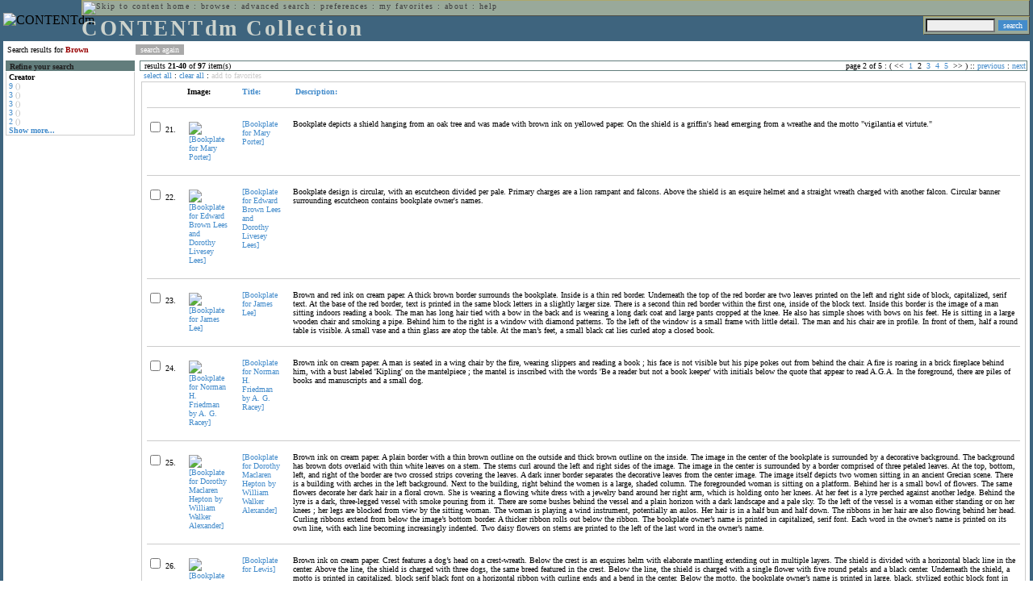

--- FILE ---
content_type: text/html; charset=UTF-8
request_url: http://cdmbackend.library.ubc.ca/cdm4/results.php?CISOOP1=any&CISOFIELD1=CISOSEARCHALL&CISOROOT=/bookplate&CISOBOX1=Brown&CISOSORT=descri%7Cf&CISOSTART=1,21
body_size: 87269
content:

<!--   
CONTENTdm Version 5.2
(c) OCLC 2009. All Rights Reserved.
//-->



<!-- http://127.0.0.1:17779/!/search?query=+%28ft%3ABrown%29 and (za:f3 or za:"3.15.153.232")&group=$group.pa.cp<ITEM><DB>$pa</DB><KEY>$cp</KEY><SORT>$sort$same.ci.cp.b0</SORT></ITEM>&collection=/bookplate/&suggest=0&facet=1&maxfacet=10&rsum=b5:&facetinitial=b5:&rankboost=&proximity=strict&priority=normal&unanchoredphrases=1&maxres=20&firstres=20&rform=/!/null.htm //-->

<!DOCTYPE html PUBLIC "-//W3C//DTD XHTML 1.0 Transitional//EN"
        "http://www.w3.org/TR/xhtml1/DTD/xhtml1-transitional.dtd">
        
<html xmlns="http://www.w3.org/1999/xhtml" xml:lang="en" lang="en">
<head>

<meta http-equiv="content-type" content="text/html; charset=utf-8" />
<meta http-equiv="Expires" content="Mon, 26 Jul 1997 05:00:00 GMT" /> 
<meta http-equiv="Pragma" content="no-cache" />

<title>CONTENTdm Collection : Search Results</title>

<style type="text/css">
<!--

.maintext
	{
	font-family:verdana;
	font-size:65%;
	color:#000000;
	}

.maintextwhite
	{
	font-family:verdana;
	font-size:65%;
	color:#ffffff;
	}

.smalltext
	{
	color:#000000;
	font-family:verdana;
	font-size:65%;
	}
	
.headertext
	{
	font-family:geneva,verdana;
	font-size:170%;
	color:#cdd3cd;
	font-weight:bold;
	letter-spacing:1.9pt;
	}
	
.helpheading
	{
	font-family:verdana;
	font-size:140%;	
	color:#000000;
	font-weight:bold;	
	}

.helpsubheading
	{
	font-family:verdana;
	font-size:120%;	
	color:#000000;
	font-weight:bold;
	}
	
.red
	{
	font-family:verdana;
	font-size:100%;
	color:#990000;
	}

hr
	{
	color:#627d7c;
	}	
	
.copyright
	{
	font-family:verdana;
	font-size:65%;
	color:#99a99a;
	}
	
a.copyright
	{
	font-family:verdana;
	font-size:100%;
	color:#99a99a;
	text-decoration:none;
	}
	
a.copyright:hover
	{
	font-family:verdana;
	font-size:100%;
	color:#990000;
	text-decoration:none;
	}	

.offstatus
	{
	color:#333333;
	cursor:text;
	}
	
a.offstatus
	{
	color:#333333;
	cursor:text;
	}	
	
a.offstatus:hover
	{
	color:#333333;
	cursor:text;
	}
	
a
	{
	font-family:verdana;
	font-size:100%;
	color:#448ccb;
	text-decoration:none;
	}
	
a:hover
	{
	font-family:verdana;
	font-size:100%;
	color:#990000;
	text-decoration:none;
	}

.genmenu
	{
	font-family:geneva,verdana;
	font-size:65%;
	color:#404040;
	font-weight:normal;
	letter-spacing:1.1pt;
	text-decoration:none;
	}
	
a.genmenu
	{
	font-family:geneva,verdana;
	font-size:100%;
	color:#404040;
	font-weight:normal;
	letter-spacing:1.1pt;
	text-decoration:none;
	}
	
a.genmenu:hover
	{
	font-family:geneva,verdana;
	font-size:100%;
	color:#990000;
	font-weight:normal;
	letter-spacing:1.1pt;
	text-decoration:none;
	}

.submenu
	{
	font-family:verdana;
	font-size:65%;
	color:#202020;
	font-weight:normal;
	text-decoration:none;
	}
	
a.submenu
	{
	font-family:verdana;
	font-size:100%;
	color:#d9d7b9;
	font-weight:normal;
	text-decoration:none;
	}
	
a.submenu:hover
	{
	font-family:verdana;
	font-size:100%;
	color:#990000;
	font-weight:normal;
	text-decoration:none;
	}

.leftmenu
	{
	font-family:verdana;
	font-size:70%;
	color:#202020;
	font-weight:normal;
	text-decoration:none;
	}
	
a.leftmenu
	{
	font-family:verdana;
	font-size:100%;
	color:#202020;
	font-weight:normal;
	text-decoration:none;
	}
	
a.leftmenu:hover
	{
	font-family:verdana;
	font-size:100%;
	color:#990000;
	font-weight:normal;
	text-decoration:none;
	}

a.nonlink
	{
	font-family:verdana;
	font-size:100%;
	color:#000000;
	text-decoration:none;
	}

a.nonlink:hover
	{
	font-family:verdana;
	font-size:100%;
	color:#000000;
	text-decoration:none;
	}	
.asterix
	{
	color:#ff0000;
	font-family:verdana;
	font-size:90%;
	font-weight:bold;
	}
	
.tdtext
	{
	text-align:left;
	vertical-align:top;
	}
	
.tdviewtext
	{
	text-align:left;
	vertical-align:top;
	}
	
.tdimage
	{
	border:1px dashed #ffffff;
	background-color:#ffffff;
	padding:5px;
	}

.tdfavimage
	{	
	border:1px none #ffffff;
	background-color:;
	padding:5px;
	}
	
input
	{
	font-family:verdana;
	font-size:65%;
	color:#000000;
	background-color:#eeeeee;
	}
		
input.buttons
	{	
	font-family:verdana;
	font-size:65%;
	font-weight:normal;
	background-color:#aaaaaa;
	color:#ffffff;
	border-top-style:none;
	border-right-style:none;
	border-left-style:none;
	border-bottom-style:none;
	cursor:hand;
	}
	
input.searchbutton
	{	
	font-family:verdana;
	font-size:65%;
	font-weight:normal;
	background-color:#448ccb;
	color:#ffffff;
	border-top-style:none;
	border-right-style:none;
	border-left-style:none;
	border-bottom-style:none;
	cursor:hand;
	}

input.norm
	{	
	font-family:verdana;
	font-size:65%;
	font-weight:normal;
	color:#ffffff;
	border-top-style:none;
	border-right-style:none;
	border-left-style:none;
	border-bottom-style:none;
	cursor:hand;
	}

input.checkbox
	{	
	font-family:verdana;
	font-size:65%;
	font-weight:normal;
	color:#000000;
	border-top-style:none;
	border-right-style:none;
	border-left-style:none;
	border-bottom-style:none;
	cursor:hand;
	}
	
select
	{
	font-family:verdana;
	font-size:65%;
	color:#000000;
	background-color:#eeeeee;
	}
	
a.item
	{
	color:#000000;
	font-family:verdana;
	font-size:90%;
	font-weight:normal;
	text-decoration:none;
	}

a.item:hover
	{
	color:#990000;
	font-family:verdana;
	font-size:90%;
	font-weight:normal;
	text-decoration:none;
	}
	
.iframescroll
	{
	scrollbar-face-color:#627d7c;
	scrollbar-highlight-color:#ada86b;
	scrollbar-shadow-color:#ada86b;
	scrollbar-arrow-color:#ffffff;
	scrollbar-arrow-size:20px;
	scrollbar-track-color:#ffffff;
	scrollbar-darkshadow-color:#AAAAAA;
	scrollbar-3Dlight-color:#EEEEEE;
	}

.highlightbox 
{
	border: none;
	display:inline;
}

.transbox 
{
	border: 2px solid #ffff00;
	background-color:#ffff00;
	display:inline;
	filter:alpha(opacity=20);
	opacity:0.2;
	-moz-opacity:0.2;
}

input.searchboxes
	{
	font-family:verdana;
	font-size:65%;
	color:#000000;
	background-color:#eeeeee;
	width:200px;
	}

a.langlink
	{
	font-family:arial;
	font-size:65%;
	color:#dddddd;
	font-weight:bold;
	letter-spacing:1.1pt;
	text-decoration:none;
	}
	
a.langlink:hover
	{
	font-family:arial;
	font-size:65%;
	color:#ffffff;
	font-weight:bold;
	letter-spacing:1.1pt;
	text-decoration:none;
	}

.res_submenu
	{
	font-family:verdana;
	font-size:65%;
	color:#000000;
	text-decoration:none;
	}
	
a.res_submenu
	{
	color:#448ccb;
	font-size:100%;
	text-decoration:none;
	}
	
a.res_submenu:hover
	{
	color:#990000;
	font-size:100%;
	text-decoration:none;
	}
	
a.addfavoffstatus
	{
	color:#cccccc;
	cursor:text;
	}	
	
a.addfavoffstatus:hover
	{
	color:#cccccc;
	cursor:text;
	}	
//-->
</style>


<script language="JavaScript" type="text/javascript">
<!--
// php definitions assigned to javascript variables for global.js
var thisdomain = "cdmbackend.library.ubc.ca";
var error_cookies = "Cookies must be enabled for this functionality.";
var page_bgColor = "#ffffff";
var status_off = "#333333";
var status_on = "#ff0000";
var already_fav = "One or more of the items you selected has been added previously to My Favorites.";
var too_many_fav = "The items selected cannot be added. The maximum number of items in My Favorites is limited to 100. Either delete existing items from My Favorites or add fewer items.";
var prefs_saved = "Your preferences have been updated.";
var added_fav = "Items have been added to My Favorites.";
var max_fav = 100;
var pad_height = 10;
var head_height = 89;
var bot_menu = 0;
var fav_menu_width = 212;
var doc_menu_width = 216;
var doc_menu_height = 62;
//-->
</script>	  



<script language="JavaScript" type="text/javascript" src="jscripts/global.js"></script>


<script language="javascript" type="text/javascript">
<!--
document.cookie="SEARCH=dc<0>CISOSEARCHALL%3CBrown%3E;path=/";
//-->
</script>

</head>

<body marginwidth="0" topmargin="0" leftmargin="0" marginheight="0" bgcolor="#ffffff" onclick="isStatus()">

<a name="pagetopper"></a>

<table cellpadding="0" cellspacing="0" border="0" width="100%">
<tr>
	<td rowspan="20" bgcolor="#3e647e" width="2">&nbsp;</td>
	<td>


<table cellpadding="0" cellspacing="0" border="0" bgcolor="#3e647e" width="100%">
<tr>
	<td><img src="images/spacer.gif" width="1" height="2" border="0" alt="" /></td>
</tr>
<tr>
	<td>

	<table cellpadding="0" cellspacing="0" border="0" width="100%">	
	<tr>
		<td rowspan="2" nowrap="nowrap"><img src="images/logo64.gif" width="64" height="64" alt="CONTENTdm" TITLE="CONTENTdm" /><img src="images/spacer.gif" width="5" height="1" border="0" alt="" /></td>
		<td colspan="3" valign="top">



<table cellpadding="1" cellspacing="0" border="0" width="100%" bgcolor="#99a99a" title="global menu">


<form name="bell" method="get" action="/dmscripts/admin/login.exe">
	
<tr>
	<td align="left" style="border-bottom: 1px solid #4c4c45;border-left: 1px solid #ada86b;border-top: 1px solid #ada86b" nowrap="nowrap"><span class="genmenu"><a class="genmenu" href="#content" title="Skip to content"><img src="images/spacer.gif" width="1" height="1" border="0" alt="Skip to content" /></a>&nbsp;<a class="genmenu" href="/index.php" title="Home">home</a> : <a class="genmenu" href="browse.php" title="Browse">browse</a> : <a class="genmenu" href="search.php" title="Advanced Search">advanced search</a> : <a class="genmenu" href="preferences.php" title="Preferences">preferences</a> : <a class="genmenu" href="favorites.php" title="My Favorites">my favorites</a> : <a class="genmenu" href="about.php" title="About">about</a> : <a class="genmenu" href="help.php#search_results" title="Help">help</a>&nbsp;</span></td>
	<td valign="bottom" align="right" style="border-top: 1px solid #ada86b;border-bottom: 1px solid #4c4c45;border-right: 1px solid #4c4c45" nowrap="nowrap"><span class="genmenu">


	&nbsp;</span></td>

	
</tr>

</form>

</table>

		</td>
	</tr>
	<tr>
		<td valign="bottom" align="left" width="90%"><span class="headertext">CONTENTdm Collection</span></td>
		<td><img src="images/spacer.gif" width="1" height="48" border="0" alt="" /></td>
		<td valign="top" align="right">		

		<table cellpadding="0" cellspacing="0" border="0" bgcolor="#3e647e" align="right">
		<tr>
			<td align="right">
			
			<table cellpadding="2" cellspacing="0" border="0" bgcolor="#99a99a">		

			<form name="simplesearchform" method="get" action="results.php" onsubmit="javascript:if(document.simplesearchform.CISOBOX1.value==''){alert('Enter a valid search term.');return false;}else{dmTextCookie(document.simplesearchform.CISOBOX1);return true;}">

			<tr>
				<td nowrap="nowrap" style="border-left: 1px solid #ada86b;border-top: 1px solid #ada86b;border-bottom: 1px solid #4c4c45"><input type="hidden" name="CISOOP1" value="any" /><input type="text" value="" name="CISOBOX1" size="12" title="simple search field" /><input type="hidden" name="CISOFIELD1" value="CISOSEARCHALL" /><input type="hidden" name="CISOROOT" value="all" /></td><td style="border-top: 1px solid #ada86b;border-right: 1px solid #4c4c45;border-bottom: 1px solid #4c4c45"><input type="submit" value="search" title="Search" class="searchbutton" /></td>
			</tr>

			</form>		

			</table>
		
			</td>
		</tr>
		
		
		
		</table>
		
		</td>
	</tr>
	</table>
	
	</td>
</tr>
<tr>
	<td><img src="images/spacer.gif" width="1" height="2" border="0" alt="" /></td>
</tr>
</table>

	</td>
	<td rowspan="20" bgcolor="#3e647e" width="2">&nbsp;</td>
</tr>

<tr>
	<td valign="top" align="left">
	
	<a name="content"></a>

	<table cellpadding="0" cellspacing="0" border="0" width="100%">
	<tr>
		<td align="left" valign="top">

<!-- +++++++ >>> start content here +++++++ //-->
<!-- +++++++ >>> start content here +++++++ //-->
<!-- +++++++ >>> start content here +++++++ //-->


<table cellpadding="0" cellspacing="0" border="0" width="100%">
<tr>
	<td colspan="3"><img src="images/spacer.gif" width="1" height="5" border="0" alt="" /></td>
</tr>
<tr>
	<td align="left" nowrap="nowrap" style="padding-right:10px;padding-left:5px"><span class="maintext">Search results for	
	<span class="red"><b>Brown</b></span>	
	</span></td>
	<td align="left" nowrap="nowrap" style="padding-bottom:3px">&nbsp;<input type="button" value="search again" title="Search again" class="buttons" onclick="location.href='search.php?CISOROOT=/bookplate'" />&nbsp;</td>
	<td align="right" width="80%"><span class="maintext"></span></td>
</tr>
	<tr>
		<td colspan="3"><img src="images/spacer.gif" width="1" height="3" border="0" alt="" /></td>
	</tr>
</table>


<table cellpadding="3" cellspacing="0" border="0" width="100%">
<tr>


	<td align="left" valign="top" width="160">
	
	<table cellpadding="0" cellspacing="0" border="0" width="100%" style="border-top: 2px solid #627d7c">
<tr bgcolor="#627d7c">
	<td align="left" width="5"><img src="images/spacer.gif" width="5" height="18" alt="" /></td>
	<td align="left" nowrap="nowrap"><span class="submenu"><b>Refine your search</b></span></td>	
</tr>

<tr>
	<td align="left" valign="top" colspan="2" style="padding-left:3px;border-top: 2px solid #ffffff;border-left: 1px solid #cccccc;border-right: 1px solid #cccccc;border-bottom: 1px solid #cccccc"><span class="maintext">
		
<b>Creator</b><br><a href="results.php?CISOOP1=any&CISOBOX1=Brown&CISOFIELD1=CISOSEARCHALL&CISOOP2=all&CISOBOX2=9&CISOFIELD2=creato&CISOROOT=/bookplate&t=s" title="9">9</a> <span style="color:#bbbbbb">()</span><br><a href="results.php?CISOOP1=any&CISOBOX1=Brown&CISOFIELD1=CISOSEARCHALL&CISOOP2=all&CISOBOX2=3&CISOFIELD2=creato&CISOROOT=/bookplate&t=s" title="3">3</a> <span style="color:#bbbbbb">()</span><br><a href="results.php?CISOOP1=any&CISOBOX1=Brown&CISOFIELD1=CISOSEARCHALL&CISOOP2=all&CISOBOX2=3&CISOFIELD2=creato&CISOROOT=/bookplate&t=s" title="3">3</a> <span style="color:#bbbbbb">()</span><br><a href="results.php?CISOOP1=any&CISOBOX1=Brown&CISOFIELD1=CISOSEARCHALL&CISOOP2=all&CISOBOX2=3&CISOFIELD2=creato&CISOROOT=/bookplate&t=s" title="3">3</a> <span style="color:#bbbbbb">()</span><br><a href="results.php?CISOOP1=any&CISOBOX1=Brown&CISOFIELD1=CISOSEARCHALL&CISOOP2=all&CISOBOX2=2&CISOFIELD2=creato&CISOROOT=/bookplate&t=s" title="2">2</a> <span style="color:#bbbbbb">()</span><br /><b><a href="results.php?CISOOP1=any&CISOFIELD1=CISOSEARCHALL&CISOROOT=/bookplate&CISOBOX1=Brown&CISOSORT=descri%7Cf&CISOSTART=1,21&n=25,5,5,5,5">Show more...</a></b>		
	</span></td>
</tr>
</table>
	


	<br /><img src="images/spacer.gif" width="160" height="1" border="0" alt="" />
	</td>
	

	<td align="left" valign="top">
	
	<table cellpadding="0" cellspacing="0" border="0" width="100%" bgcolor="#ffffff">
<tr>
	<td align="left" style="border-top: 1px solid #627d7c;border-bottom: 1px solid #627d7c;border-left: 1px solid #627d7c" width="5"><img src="images/spacer.gif" width="5" height="18" alt="" /></td>
	<td align="left" style="border-top: 1px solid #627d7c;border-bottom: 1px solid #627d7c" nowrap="nowrap" width="70%"><span class="res_submenu">results <b>21</b>-<b>40</b> of <b>97</b> item(s)&nbsp;</span></td>
	<td align="right" style="border-top: 1px solid #627d7c;border-bottom: 1px solid #627d7c" nowrap="nowrap"><span class="res_submenu">

page 2 of 5 : ( <span class="res_offstatus"><<</span> &#160;<a class="res_submenu" href="/cdm4/results.php?CISOOP1=any&CISOFIELD1=CISOSEARCHALL&CISOROOT=/bookplate&CISOBOX1=Brown&CISOSORT=descri%7Cf&CISOSTART=1,1" title="Go to page 1">1</a>&#160;&#160;2&#160;&#160;<a class="res_submenu" href="/cdm4/results.php?CISOOP1=any&CISOFIELD1=CISOSEARCHALL&CISOROOT=/bookplate&CISOBOX1=Brown&CISOSORT=descri%7Cf&CISOSTART=1,41" title="Go to page 3">3</a>&#160;&#160;<a class="res_submenu" href="/cdm4/results.php?CISOOP1=any&CISOFIELD1=CISOSEARCHALL&CISOROOT=/bookplate&CISOBOX1=Brown&CISOSORT=descri%7Cf&CISOSTART=1,61" title="Go to page 4">4</a>&#160;&#160;<a class="res_submenu" href="/cdm4/results.php?CISOOP1=any&CISOFIELD1=CISOSEARCHALL&CISOROOT=/bookplate&CISOBOX1=Brown&CISOSORT=descri%7Cf&CISOSTART=1,81" title="Go to page 5">5</a>&#160; <span class="res_offstatus">>></span> ) ::  <a class="res_submenu" href="/cdm4/results.php?CISOOP1=any&CISOFIELD1=CISOSEARCHALL&CISOROOT=/bookplate&CISOBOX1=Brown&CISOSORT=descri%7Cf&CISOSTART=1,1" title="Previous page">previous</a> : <a class="res_submenu" href="/cdm4/results.php?CISOOP1=any&CISOFIELD1=CISOSEARCHALL&CISOROOT=/bookplate&CISOBOX1=Brown&CISOSORT=descri%7Cf&CISOSTART=1,41" title="Next page">next</a>

	</span></td>
	<td align="left" style="border-top: 1px solid #627d7c;border-bottom: 1px solid #627d7c;border-right: 1px solid #627d7c"><img src="images/spacer.gif" width="5" height="18" alt="" /></td>	
</tr>
</table>	<table cellpadding="0" cellspacing="0" border="0" width="100%">
<tr>
	<td align="left" width="5"><img src="images/spacer.gif" width="5" height="28" alt="" /></td>
	<td align="left" nowrap="nowrap"><span class="maintext">
	
	<a href="javascript:checkAll()" title="Select all items">select all</a> : <a href="javascript:clearAll()" title="Clear all items">clear all</a> :	
	<a id="adfav[1]" class="addfavoffstatus" href="javascript:addItemsFav(document.searchResultsForm)" title="Add item(s) to My Favorites">
	add to favorites</a></span></td>

	<td align="right"><span class="maintext"></span></td>	
</tr>
</table>	
<table cellpadding="2" cellspacing="0" border="0" width="100%">
<tr>
	<td align="left" valign="top">

	<table cellpadding="3" cellspacing="0" border="0" width="100%">
	<tr>
		<td align="left" valign="top" style="border: 1px solid #cccccc">

		<table cellpadding="3" cellspacing="0" border="0" width="100%" summary="Search results for">

		<form name="searchResultsForm">

		<input type="hidden" name="act" value="addtofav" />

<tr>
		<th class="tdtext"><span class="maintext">&nbsp;</span></th><th class="tdtext" style="border-left: 8px solid #ffffff"><span class="maintext">Image:</span></th><th class="tdtext" nowrap="nowrap" style="border-left: 8px solid #ffffff"><span class="maintext"> <a href="/cdm4/results.php?CISOOP1=any&CISOFIELD1=CISOSEARCHALL&CISOROOT=/bookplate&CISOBOX1=Brown&CISOSTART=1,21&CISOSORT=title|f" title="Sort by Title"> Title:</a></span></th><th class="tdtext" nowrap="nowrap" style="border-left: 8px solid #ffffff"><span class="maintext"> <a href="/cdm4/results.php?CISOOP1=any&CISOFIELD1=CISOSEARCHALL&CISOROOT=/bookplate&CISOBOX1=Brown&CISOSTART=1,21&CISOSORT=descri|r" title="Reverse sort by Description"><img src="/cdm4/images/up_arrow.gif" width="9" height="9" border="0" alt="" /> Description:</a></span></th></tr>
		<tr>
			<td colspan="4"><hr noshade size="1" color=#cccccc></td></tr><tr>
		<td class="tdtext" nowrap="nowrap"><input type="checkbox" name="chk[]" value="/bookplate|216" title="[Bookplate for Mary Porter] " /><span class="maintext"> 21. </span></td><td class="tdimage" align="left" style="border-left: 8px solid #ffffff"><span class="maintext"><a href="item_viewer.php?CISOROOT=/bookplate&CISOPTR=216&CISOBOX=1&REC=1" title="[Bookplate for Mary Porter] " onclick="dmSessCookie('refer','http%3A%2F%2Fcdmbackend.library.ubc.ca%2Fcdm4%2Fresults.php%3FCISOOP1%3Dany%26CISOFIELD1%3DCISOSEARCHALL%26CISOROOT%3D%2Fbookplate%26CISOBOX1%3DBrown%26CISOSORT%3Ddescri%257Cf%26CISOSTART%3D1%2C21%26QUY%3D20%2C%7C%2Fbookplate+216+jpg+-1%7C%2Fbookplate+651+jpg+-1%7C%2Fbookplate+1229+jp2+-1%7C%2Fbookplate+756+jpg+-1%7C%2Fbookplate+1176+jp2+-1%7C%2Fbookplate+1211+jp2+-1%7C%2Fbookplate+1227+jp2+-1%7C%2Fbookplate+315+jpg+-1%7C%2Fbookplate+1157+jp2+-1%7C%2Fbookplate+290+jpg+-1%7C%2Fbookplate+318+jpg+-1%7C%2Fbookplate+323+jpg+-1%7C%2Fbookplate+289+jpg+-1%7C%2Fbookplate+751+jpg+-1%7C%2Fbookplate+747+jpg+-1%7C%2Fbookplate+746+jpg+-1%7C%2Fbookplate+213+jpg+-1%7C%2Fbookplate+234+jpg+-1%7C%2Fbookplate+115+jpg+-1%7C%2Fbookplate+927+jp2+-1');dmSessCookie('DMDOCSTAT','CISOROOT=/bookplate')" target="_top"><img src="/cgi-bin/thumbnail.exe?CISOROOT=/bookplate&CISOPTR=216" width="54" height="80" border="0" alt="[Bookplate for Mary Porter] " title="[Bookplate for Mary Porter] " /></a></span></td><td class="tdtext" style="border-left: 8px solid #ffffff"><span class="maintext"><a href="item_viewer.php?CISOROOT=/bookplate&CISOPTR=216&CISOBOX=1&REC=1" title="[Bookplate for Mary Porter] " onclick="dmSessCookie('refer','http%3A%2F%2Fcdmbackend.library.ubc.ca%2Fcdm4%2Fresults.php%3FCISOOP1%3Dany%26CISOFIELD1%3DCISOSEARCHALL%26CISOROOT%3D%2Fbookplate%26CISOBOX1%3DBrown%26CISOSORT%3Ddescri%257Cf%26CISOSTART%3D1%2C21%26QUY%3D20%2C%7C%2Fbookplate+216+jpg+-1%7C%2Fbookplate+651+jpg+-1%7C%2Fbookplate+1229+jp2+-1%7C%2Fbookplate+756+jpg+-1%7C%2Fbookplate+1176+jp2+-1%7C%2Fbookplate+1211+jp2+-1%7C%2Fbookplate+1227+jp2+-1%7C%2Fbookplate+315+jpg+-1%7C%2Fbookplate+1157+jp2+-1%7C%2Fbookplate+290+jpg+-1%7C%2Fbookplate+318+jpg+-1%7C%2Fbookplate+323+jpg+-1%7C%2Fbookplate+289+jpg+-1%7C%2Fbookplate+751+jpg+-1%7C%2Fbookplate+747+jpg+-1%7C%2Fbookplate+746+jpg+-1%7C%2Fbookplate+213+jpg+-1%7C%2Fbookplate+234+jpg+-1%7C%2Fbookplate+115+jpg+-1%7C%2Fbookplate+927+jp2+-1');dmSessCookie('DMDOCSTAT','CISOROOT=/bookplate')" target="_top">[Bookplate for Mary Porter] </a></span></td><td class="tdtext" style="border-left: 8px solid #ffffff"><span class="maintext">Bookplate depicts a shield hanging from an oak tree and was made with brown ink on yellowed paper. On the shield is a griffin's head emerging from a wreathe and the motto "vigilantia et virtute." </span></td></tr>
				<tr>
					<td colspan="4"><hr noshade size="1" color=#cccccc></td>
				</tr><tr>
		<td class="tdtext" nowrap="nowrap"><input type="checkbox" name="chk[]" value="/bookplate|651" title="[Bookplate for Edward Brown Lees and Dorothy Livesey Lees] " /><span class="maintext"> 22. </span></td><td class="tdimage" align="left" style="border-left: 8px solid #ffffff"><span class="maintext"><a href="item_viewer.php?CISOROOT=/bookplate&CISOPTR=651&CISOBOX=1&REC=2" title="[Bookplate for Edward Brown Lees and Dorothy Livesey Lees] " onclick="dmSessCookie('refer','http%3A%2F%2Fcdmbackend.library.ubc.ca%2Fcdm4%2Fresults.php%3FCISOOP1%3Dany%26CISOFIELD1%3DCISOSEARCHALL%26CISOROOT%3D%2Fbookplate%26CISOBOX1%3DBrown%26CISOSORT%3Ddescri%257Cf%26CISOSTART%3D1%2C21%26QUY%3D20%2C%7C%2Fbookplate+216+jpg+-1%7C%2Fbookplate+651+jpg+-1%7C%2Fbookplate+1229+jp2+-1%7C%2Fbookplate+756+jpg+-1%7C%2Fbookplate+1176+jp2+-1%7C%2Fbookplate+1211+jp2+-1%7C%2Fbookplate+1227+jp2+-1%7C%2Fbookplate+315+jpg+-1%7C%2Fbookplate+1157+jp2+-1%7C%2Fbookplate+290+jpg+-1%7C%2Fbookplate+318+jpg+-1%7C%2Fbookplate+323+jpg+-1%7C%2Fbookplate+289+jpg+-1%7C%2Fbookplate+751+jpg+-1%7C%2Fbookplate+747+jpg+-1%7C%2Fbookplate+746+jpg+-1%7C%2Fbookplate+213+jpg+-1%7C%2Fbookplate+234+jpg+-1%7C%2Fbookplate+115+jpg+-1%7C%2Fbookplate+927+jp2+-1');dmSessCookie('DMDOCSTAT','CISOROOT=/bookplate')" target="_top"><img src="/cgi-bin/thumbnail.exe?CISOROOT=/bookplate&CISOPTR=651" width="61" height="80" border="0" alt="[Bookplate for Edward Brown Lees and Dorothy Livesey Lees] " title="[Bookplate for Edward Brown Lees and Dorothy Livesey Lees] " /></a></span></td><td class="tdtext" style="border-left: 8px solid #ffffff"><span class="maintext"><a href="item_viewer.php?CISOROOT=/bookplate&CISOPTR=651&CISOBOX=1&REC=2" title="[Bookplate for Edward Brown Lees and Dorothy Livesey Lees] " onclick="dmSessCookie('refer','http%3A%2F%2Fcdmbackend.library.ubc.ca%2Fcdm4%2Fresults.php%3FCISOOP1%3Dany%26CISOFIELD1%3DCISOSEARCHALL%26CISOROOT%3D%2Fbookplate%26CISOBOX1%3DBrown%26CISOSORT%3Ddescri%257Cf%26CISOSTART%3D1%2C21%26QUY%3D20%2C%7C%2Fbookplate+216+jpg+-1%7C%2Fbookplate+651+jpg+-1%7C%2Fbookplate+1229+jp2+-1%7C%2Fbookplate+756+jpg+-1%7C%2Fbookplate+1176+jp2+-1%7C%2Fbookplate+1211+jp2+-1%7C%2Fbookplate+1227+jp2+-1%7C%2Fbookplate+315+jpg+-1%7C%2Fbookplate+1157+jp2+-1%7C%2Fbookplate+290+jpg+-1%7C%2Fbookplate+318+jpg+-1%7C%2Fbookplate+323+jpg+-1%7C%2Fbookplate+289+jpg+-1%7C%2Fbookplate+751+jpg+-1%7C%2Fbookplate+747+jpg+-1%7C%2Fbookplate+746+jpg+-1%7C%2Fbookplate+213+jpg+-1%7C%2Fbookplate+234+jpg+-1%7C%2Fbookplate+115+jpg+-1%7C%2Fbookplate+927+jp2+-1');dmSessCookie('DMDOCSTAT','CISOROOT=/bookplate')" target="_top">[Bookplate for Edward Brown Lees and Dorothy Livesey Lees] </a></span></td><td class="tdtext" style="border-left: 8px solid #ffffff"><span class="maintext">Bookplate design is circular, with an escutcheon divided per pale. Primary charges are a lion rampant and falcons. Above the shield is an esquire helmet and a straight wreath charged with another falcon. Circular banner surrounding escutcheon contains bookplate owner's names. </span></td></tr>
				<tr>
					<td colspan="4"><hr noshade size="1" color=#cccccc></td>
				</tr><tr>
		<td class="tdtext" nowrap="nowrap"><input type="checkbox" name="chk[]" value="/bookplate|1229" title="[Bookplate for James Lee] " /><span class="maintext"> 23. </span></td><td class="tdimage" align="left" style="border-left: 8px solid #ffffff"><span class="maintext"><a href="item_viewer.php?CISOROOT=/bookplate&CISOPTR=1229&CISOBOX=1&REC=3" title="[Bookplate for James Lee] " onclick="dmSessCookie('refer','http%3A%2F%2Fcdmbackend.library.ubc.ca%2Fcdm4%2Fresults.php%3FCISOOP1%3Dany%26CISOFIELD1%3DCISOSEARCHALL%26CISOROOT%3D%2Fbookplate%26CISOBOX1%3DBrown%26CISOSORT%3Ddescri%257Cf%26CISOSTART%3D1%2C21%26QUY%3D20%2C%7C%2Fbookplate+216+jpg+-1%7C%2Fbookplate+651+jpg+-1%7C%2Fbookplate+1229+jp2+-1%7C%2Fbookplate+756+jpg+-1%7C%2Fbookplate+1176+jp2+-1%7C%2Fbookplate+1211+jp2+-1%7C%2Fbookplate+1227+jp2+-1%7C%2Fbookplate+315+jpg+-1%7C%2Fbookplate+1157+jp2+-1%7C%2Fbookplate+290+jpg+-1%7C%2Fbookplate+318+jpg+-1%7C%2Fbookplate+323+jpg+-1%7C%2Fbookplate+289+jpg+-1%7C%2Fbookplate+751+jpg+-1%7C%2Fbookplate+747+jpg+-1%7C%2Fbookplate+746+jpg+-1%7C%2Fbookplate+213+jpg+-1%7C%2Fbookplate+234+jpg+-1%7C%2Fbookplate+115+jpg+-1%7C%2Fbookplate+927+jp2+-1');dmSessCookie('DMDOCSTAT','CISOROOT=/bookplate')" target="_top"><img src="/cgi-bin/thumbnail.exe?CISOROOT=/bookplate&CISOPTR=1229" width="65" height="80" border="0" alt="[Bookplate for James Lee] " title="[Bookplate for James Lee] " /></a></span></td><td class="tdtext" style="border-left: 8px solid #ffffff"><span class="maintext"><a href="item_viewer.php?CISOROOT=/bookplate&CISOPTR=1229&CISOBOX=1&REC=3" title="[Bookplate for James Lee] " onclick="dmSessCookie('refer','http%3A%2F%2Fcdmbackend.library.ubc.ca%2Fcdm4%2Fresults.php%3FCISOOP1%3Dany%26CISOFIELD1%3DCISOSEARCHALL%26CISOROOT%3D%2Fbookplate%26CISOBOX1%3DBrown%26CISOSORT%3Ddescri%257Cf%26CISOSTART%3D1%2C21%26QUY%3D20%2C%7C%2Fbookplate+216+jpg+-1%7C%2Fbookplate+651+jpg+-1%7C%2Fbookplate+1229+jp2+-1%7C%2Fbookplate+756+jpg+-1%7C%2Fbookplate+1176+jp2+-1%7C%2Fbookplate+1211+jp2+-1%7C%2Fbookplate+1227+jp2+-1%7C%2Fbookplate+315+jpg+-1%7C%2Fbookplate+1157+jp2+-1%7C%2Fbookplate+290+jpg+-1%7C%2Fbookplate+318+jpg+-1%7C%2Fbookplate+323+jpg+-1%7C%2Fbookplate+289+jpg+-1%7C%2Fbookplate+751+jpg+-1%7C%2Fbookplate+747+jpg+-1%7C%2Fbookplate+746+jpg+-1%7C%2Fbookplate+213+jpg+-1%7C%2Fbookplate+234+jpg+-1%7C%2Fbookplate+115+jpg+-1%7C%2Fbookplate+927+jp2+-1');dmSessCookie('DMDOCSTAT','CISOROOT=/bookplate')" target="_top">[Bookplate for James Lee] </a></span></td><td class="tdtext" style="border-left: 8px solid #ffffff"><span class="maintext">Brown and red ink on cream paper. A thick brown border surrounds the bookplate. Inside is a thin red border. Underneath the top of the red border are two leaves printed on the left and right side of block, capitalized, serif text. At the base of the red border, text is printed in the same block letters in a slightly larger size. There is a second thin red border within the first one, inside of the block text. Inside this border is the image of a man sitting indoors reading a book. The man has long hair tied with a bow in the back and is wearing a long dark coat and large pants cropped at the knee. He also has simple shoes with bows on his feet. He is sitting in a large wooden chair and smoking a pipe. Behind him to the right is a window with diamond patterns. To the left of the window is a small frame with little detail. The man and his chair are in profile. In front of them, half a round table is visible. A small vase and a thin glass are atop the table. At the man’s feet, a small black cat lies curled atop a closed book. </span></td></tr>
				<tr>
					<td colspan="4"><hr noshade size="1" color=#cccccc></td>
				</tr><tr>
		<td class="tdtext" nowrap="nowrap"><input type="checkbox" name="chk[]" value="/bookplate|756" title="[Bookplate for Norman H. Friedman by A. G. Racey] " /><span class="maintext"> 24. </span></td><td class="tdimage" align="left" style="border-left: 8px solid #ffffff"><span class="maintext"><a href="item_viewer.php?CISOROOT=/bookplate&CISOPTR=756&CISOBOX=1&REC=4" title="[Bookplate for Norman H. Friedman by A. G. Racey] " onclick="dmSessCookie('refer','http%3A%2F%2Fcdmbackend.library.ubc.ca%2Fcdm4%2Fresults.php%3FCISOOP1%3Dany%26CISOFIELD1%3DCISOSEARCHALL%26CISOROOT%3D%2Fbookplate%26CISOBOX1%3DBrown%26CISOSORT%3Ddescri%257Cf%26CISOSTART%3D1%2C21%26QUY%3D20%2C%7C%2Fbookplate+216+jpg+-1%7C%2Fbookplate+651+jpg+-1%7C%2Fbookplate+1229+jp2+-1%7C%2Fbookplate+756+jpg+-1%7C%2Fbookplate+1176+jp2+-1%7C%2Fbookplate+1211+jp2+-1%7C%2Fbookplate+1227+jp2+-1%7C%2Fbookplate+315+jpg+-1%7C%2Fbookplate+1157+jp2+-1%7C%2Fbookplate+290+jpg+-1%7C%2Fbookplate+318+jpg+-1%7C%2Fbookplate+323+jpg+-1%7C%2Fbookplate+289+jpg+-1%7C%2Fbookplate+751+jpg+-1%7C%2Fbookplate+747+jpg+-1%7C%2Fbookplate+746+jpg+-1%7C%2Fbookplate+213+jpg+-1%7C%2Fbookplate+234+jpg+-1%7C%2Fbookplate+115+jpg+-1%7C%2Fbookplate+927+jp2+-1');dmSessCookie('DMDOCSTAT','CISOROOT=/bookplate')" target="_top"><img src="/cgi-bin/thumbnail.exe?CISOROOT=/bookplate&CISOPTR=756" width="59" height="80" border="0" alt="[Bookplate for Norman H. Friedman by A. G. Racey] " title="[Bookplate for Norman H. Friedman by A. G. Racey] " /></a></span></td><td class="tdtext" style="border-left: 8px solid #ffffff"><span class="maintext"><a href="item_viewer.php?CISOROOT=/bookplate&CISOPTR=756&CISOBOX=1&REC=4" title="[Bookplate for Norman H. Friedman by A. G. Racey] " onclick="dmSessCookie('refer','http%3A%2F%2Fcdmbackend.library.ubc.ca%2Fcdm4%2Fresults.php%3FCISOOP1%3Dany%26CISOFIELD1%3DCISOSEARCHALL%26CISOROOT%3D%2Fbookplate%26CISOBOX1%3DBrown%26CISOSORT%3Ddescri%257Cf%26CISOSTART%3D1%2C21%26QUY%3D20%2C%7C%2Fbookplate+216+jpg+-1%7C%2Fbookplate+651+jpg+-1%7C%2Fbookplate+1229+jp2+-1%7C%2Fbookplate+756+jpg+-1%7C%2Fbookplate+1176+jp2+-1%7C%2Fbookplate+1211+jp2+-1%7C%2Fbookplate+1227+jp2+-1%7C%2Fbookplate+315+jpg+-1%7C%2Fbookplate+1157+jp2+-1%7C%2Fbookplate+290+jpg+-1%7C%2Fbookplate+318+jpg+-1%7C%2Fbookplate+323+jpg+-1%7C%2Fbookplate+289+jpg+-1%7C%2Fbookplate+751+jpg+-1%7C%2Fbookplate+747+jpg+-1%7C%2Fbookplate+746+jpg+-1%7C%2Fbookplate+213+jpg+-1%7C%2Fbookplate+234+jpg+-1%7C%2Fbookplate+115+jpg+-1%7C%2Fbookplate+927+jp2+-1');dmSessCookie('DMDOCSTAT','CISOROOT=/bookplate')" target="_top">[Bookplate for Norman H. Friedman by A. G. Racey] </a></span></td><td class="tdtext" style="border-left: 8px solid #ffffff"><span class="maintext">Brown ink on cream paper. A man is seated in a wing chair by the fire, wearing slippers and reading a book ; his face is not visible but his pipe pokes out from behind the chair. A fire is roaring in a brick fireplace behind him, with a bust labeled 'Kipling' on the mantelpiece ; the mantel is inscribed with the words 'Be a reader but not a book keeper' with initials below the quote that appear to read A.G.A. In the foreground, there are piles of books and manuscripts and a small dog. </span></td></tr>
				<tr>
					<td colspan="4"><hr noshade size="1" color=#cccccc></td>
				</tr><tr>
		<td class="tdtext" nowrap="nowrap"><input type="checkbox" name="chk[]" value="/bookplate|1176" title="[Bookplate for Dorothy Maclaren Hepton by William Walker Alexander] " /><span class="maintext"> 25. </span></td><td class="tdimage" align="left" style="border-left: 8px solid #ffffff"><span class="maintext"><a href="item_viewer.php?CISOROOT=/bookplate&CISOPTR=1176&CISOBOX=1&REC=5" title="[Bookplate for Dorothy Maclaren Hepton by William Walker Alexander] " onclick="dmSessCookie('refer','http%3A%2F%2Fcdmbackend.library.ubc.ca%2Fcdm4%2Fresults.php%3FCISOOP1%3Dany%26CISOFIELD1%3DCISOSEARCHALL%26CISOROOT%3D%2Fbookplate%26CISOBOX1%3DBrown%26CISOSORT%3Ddescri%257Cf%26CISOSTART%3D1%2C21%26QUY%3D20%2C%7C%2Fbookplate+216+jpg+-1%7C%2Fbookplate+651+jpg+-1%7C%2Fbookplate+1229+jp2+-1%7C%2Fbookplate+756+jpg+-1%7C%2Fbookplate+1176+jp2+-1%7C%2Fbookplate+1211+jp2+-1%7C%2Fbookplate+1227+jp2+-1%7C%2Fbookplate+315+jpg+-1%7C%2Fbookplate+1157+jp2+-1%7C%2Fbookplate+290+jpg+-1%7C%2Fbookplate+318+jpg+-1%7C%2Fbookplate+323+jpg+-1%7C%2Fbookplate+289+jpg+-1%7C%2Fbookplate+751+jpg+-1%7C%2Fbookplate+747+jpg+-1%7C%2Fbookplate+746+jpg+-1%7C%2Fbookplate+213+jpg+-1%7C%2Fbookplate+234+jpg+-1%7C%2Fbookplate+115+jpg+-1%7C%2Fbookplate+927+jp2+-1');dmSessCookie('DMDOCSTAT','CISOROOT=/bookplate')" target="_top"><img src="/cgi-bin/thumbnail.exe?CISOROOT=/bookplate&CISOPTR=1176" width="61" height="80" border="0" alt="[Bookplate for Dorothy Maclaren Hepton by William Walker Alexander] " title="[Bookplate for Dorothy Maclaren Hepton by William Walker Alexander] " /></a></span></td><td class="tdtext" style="border-left: 8px solid #ffffff"><span class="maintext"><a href="item_viewer.php?CISOROOT=/bookplate&CISOPTR=1176&CISOBOX=1&REC=5" title="[Bookplate for Dorothy Maclaren Hepton by William Walker Alexander] " onclick="dmSessCookie('refer','http%3A%2F%2Fcdmbackend.library.ubc.ca%2Fcdm4%2Fresults.php%3FCISOOP1%3Dany%26CISOFIELD1%3DCISOSEARCHALL%26CISOROOT%3D%2Fbookplate%26CISOBOX1%3DBrown%26CISOSORT%3Ddescri%257Cf%26CISOSTART%3D1%2C21%26QUY%3D20%2C%7C%2Fbookplate+216+jpg+-1%7C%2Fbookplate+651+jpg+-1%7C%2Fbookplate+1229+jp2+-1%7C%2Fbookplate+756+jpg+-1%7C%2Fbookplate+1176+jp2+-1%7C%2Fbookplate+1211+jp2+-1%7C%2Fbookplate+1227+jp2+-1%7C%2Fbookplate+315+jpg+-1%7C%2Fbookplate+1157+jp2+-1%7C%2Fbookplate+290+jpg+-1%7C%2Fbookplate+318+jpg+-1%7C%2Fbookplate+323+jpg+-1%7C%2Fbookplate+289+jpg+-1%7C%2Fbookplate+751+jpg+-1%7C%2Fbookplate+747+jpg+-1%7C%2Fbookplate+746+jpg+-1%7C%2Fbookplate+213+jpg+-1%7C%2Fbookplate+234+jpg+-1%7C%2Fbookplate+115+jpg+-1%7C%2Fbookplate+927+jp2+-1');dmSessCookie('DMDOCSTAT','CISOROOT=/bookplate')" target="_top">[Bookplate for Dorothy Maclaren Hepton by William Walker Alexander] </a></span></td><td class="tdtext" style="border-left: 8px solid #ffffff"><span class="maintext">Brown ink on cream paper. A plain border with a thin brown outline on the outside and thick brown outline on the inside. The image in the center of the bookplate is surrounded by a decorative background. The background has brown dots overlaid with thin white leaves on a stem. The stems curl around the left and right sides of the image. The image in the center is surrounded by a border comprised of three petaled leaves. At the top, bottom, left, and right of the border are two crossed strips covering the leaves. A dark inner border separates the decorative leaves from the center image. The image itself depicts two women sitting in an ancient Grecian scene. There is a building with arches in the left background. Next to the building, right behind the women is a large, shaded column. The foregrounded woman is sitting on a platform. Behind her is a small bowl of flowers. The same flowers decorate her dark hair in a floral crown. She is wearing a flowing white dress with a jewelry band around her right arm, which is holding onto her knees. At her feet is a lyre perched against another ledge. Behind the lyre is a dark, three-legged vessel with smoke pouring from it. There are some bushes behind the vessel and a plain horizon with a dark landscape and a pale sky. To the left of the vessel is a woman either standing or on her knees ; her legs are blocked from view by the sitting woman. The woman is playing a wind instrument, potentially an aulos. Her hair is in a half bun and half down. The ribbons in her hair are also flowing behind her head. Curling ribbons extend from below the image’s bottom border. A thicker ribbon rolls out below the ribbon. The bookplate owner’s name is printed in capitalized, serif font. Each word in the owner’s name is printed on its own line, with each line becoming increasingly indented. Two daisy flowers on stems are printed to the left of the last word in the owner’s name. </span></td></tr>
				<tr>
					<td colspan="4"><hr noshade size="1" color=#cccccc></td>
				</tr><tr>
		<td class="tdtext" nowrap="nowrap"><input type="checkbox" name="chk[]" value="/bookplate|1211" title="[Bookplate for Lewis] " /><span class="maintext"> 26. </span></td><td class="tdimage" align="left" style="border-left: 8px solid #ffffff"><span class="maintext"><a href="item_viewer.php?CISOROOT=/bookplate&CISOPTR=1211&CISOBOX=1&REC=6" title="[Bookplate for Lewis] " onclick="dmSessCookie('refer','http%3A%2F%2Fcdmbackend.library.ubc.ca%2Fcdm4%2Fresults.php%3FCISOOP1%3Dany%26CISOFIELD1%3DCISOSEARCHALL%26CISOROOT%3D%2Fbookplate%26CISOBOX1%3DBrown%26CISOSORT%3Ddescri%257Cf%26CISOSTART%3D1%2C21%26QUY%3D20%2C%7C%2Fbookplate+216+jpg+-1%7C%2Fbookplate+651+jpg+-1%7C%2Fbookplate+1229+jp2+-1%7C%2Fbookplate+756+jpg+-1%7C%2Fbookplate+1176+jp2+-1%7C%2Fbookplate+1211+jp2+-1%7C%2Fbookplate+1227+jp2+-1%7C%2Fbookplate+315+jpg+-1%7C%2Fbookplate+1157+jp2+-1%7C%2Fbookplate+290+jpg+-1%7C%2Fbookplate+318+jpg+-1%7C%2Fbookplate+323+jpg+-1%7C%2Fbookplate+289+jpg+-1%7C%2Fbookplate+751+jpg+-1%7C%2Fbookplate+747+jpg+-1%7C%2Fbookplate+746+jpg+-1%7C%2Fbookplate+213+jpg+-1%7C%2Fbookplate+234+jpg+-1%7C%2Fbookplate+115+jpg+-1%7C%2Fbookplate+927+jp2+-1');dmSessCookie('DMDOCSTAT','CISOROOT=/bookplate')" target="_top"><img src="/cgi-bin/thumbnail.exe?CISOROOT=/bookplate&CISOPTR=1211" width="65" height="80" border="0" alt="[Bookplate for Lewis] " title="[Bookplate for Lewis] " /></a></span></td><td class="tdtext" style="border-left: 8px solid #ffffff"><span class="maintext"><a href="item_viewer.php?CISOROOT=/bookplate&CISOPTR=1211&CISOBOX=1&REC=6" title="[Bookplate for Lewis] " onclick="dmSessCookie('refer','http%3A%2F%2Fcdmbackend.library.ubc.ca%2Fcdm4%2Fresults.php%3FCISOOP1%3Dany%26CISOFIELD1%3DCISOSEARCHALL%26CISOROOT%3D%2Fbookplate%26CISOBOX1%3DBrown%26CISOSORT%3Ddescri%257Cf%26CISOSTART%3D1%2C21%26QUY%3D20%2C%7C%2Fbookplate+216+jpg+-1%7C%2Fbookplate+651+jpg+-1%7C%2Fbookplate+1229+jp2+-1%7C%2Fbookplate+756+jpg+-1%7C%2Fbookplate+1176+jp2+-1%7C%2Fbookplate+1211+jp2+-1%7C%2Fbookplate+1227+jp2+-1%7C%2Fbookplate+315+jpg+-1%7C%2Fbookplate+1157+jp2+-1%7C%2Fbookplate+290+jpg+-1%7C%2Fbookplate+318+jpg+-1%7C%2Fbookplate+323+jpg+-1%7C%2Fbookplate+289+jpg+-1%7C%2Fbookplate+751+jpg+-1%7C%2Fbookplate+747+jpg+-1%7C%2Fbookplate+746+jpg+-1%7C%2Fbookplate+213+jpg+-1%7C%2Fbookplate+234+jpg+-1%7C%2Fbookplate+115+jpg+-1%7C%2Fbookplate+927+jp2+-1');dmSessCookie('DMDOCSTAT','CISOROOT=/bookplate')" target="_top">[Bookplate for Lewis] </a></span></td><td class="tdtext" style="border-left: 8px solid #ffffff"><span class="maintext">Brown ink on cream paper. Crest features a dog’s head on a crest-wreath. Below the crest is an esquires helm with elaborate mantling extending out in multiple layers. The shield is divided with a horizontal black line in the center. Above the line, the shield is charged with three dogs, the same breed featured in the crest. Below the line, the shield is charged with a single flower with five round petals and a black center. Underneath the shield, a motto is printed in capitalized, block serif black font on a horizontal ribbon with curling ends and a bend in the center. Below the motto, the bookplate owner’s name is printed in large, black, stylized gothic block font in sentence case. </span></td></tr>
				<tr>
					<td colspan="4"><hr noshade size="1" color=#cccccc></td>
				</tr><tr>
		<td class="tdtext" nowrap="nowrap"><input type="checkbox" name="chk[]" value="/bookplate|1227" title="[Bookplate for Lewis] " /><span class="maintext"> 27. </span></td><td class="tdimage" align="left" style="border-left: 8px solid #ffffff"><span class="maintext"><a href="item_viewer.php?CISOROOT=/bookplate&CISOPTR=1227&CISOBOX=1&REC=7" title="[Bookplate for Lewis] " onclick="dmSessCookie('refer','http%3A%2F%2Fcdmbackend.library.ubc.ca%2Fcdm4%2Fresults.php%3FCISOOP1%3Dany%26CISOFIELD1%3DCISOSEARCHALL%26CISOROOT%3D%2Fbookplate%26CISOBOX1%3DBrown%26CISOSORT%3Ddescri%257Cf%26CISOSTART%3D1%2C21%26QUY%3D20%2C%7C%2Fbookplate+216+jpg+-1%7C%2Fbookplate+651+jpg+-1%7C%2Fbookplate+1229+jp2+-1%7C%2Fbookplate+756+jpg+-1%7C%2Fbookplate+1176+jp2+-1%7C%2Fbookplate+1211+jp2+-1%7C%2Fbookplate+1227+jp2+-1%7C%2Fbookplate+315+jpg+-1%7C%2Fbookplate+1157+jp2+-1%7C%2Fbookplate+290+jpg+-1%7C%2Fbookplate+318+jpg+-1%7C%2Fbookplate+323+jpg+-1%7C%2Fbookplate+289+jpg+-1%7C%2Fbookplate+751+jpg+-1%7C%2Fbookplate+747+jpg+-1%7C%2Fbookplate+746+jpg+-1%7C%2Fbookplate+213+jpg+-1%7C%2Fbookplate+234+jpg+-1%7C%2Fbookplate+115+jpg+-1%7C%2Fbookplate+927+jp2+-1');dmSessCookie('DMDOCSTAT','CISOROOT=/bookplate')" target="_top"><img src="/cgi-bin/thumbnail.exe?CISOROOT=/bookplate&CISOPTR=1227" width="61" height="80" border="0" alt="[Bookplate for Lewis] " title="[Bookplate for Lewis] " /></a></span></td><td class="tdtext" style="border-left: 8px solid #ffffff"><span class="maintext"><a href="item_viewer.php?CISOROOT=/bookplate&CISOPTR=1227&CISOBOX=1&REC=7" title="[Bookplate for Lewis] " onclick="dmSessCookie('refer','http%3A%2F%2Fcdmbackend.library.ubc.ca%2Fcdm4%2Fresults.php%3FCISOOP1%3Dany%26CISOFIELD1%3DCISOSEARCHALL%26CISOROOT%3D%2Fbookplate%26CISOBOX1%3DBrown%26CISOSORT%3Ddescri%257Cf%26CISOSTART%3D1%2C21%26QUY%3D20%2C%7C%2Fbookplate+216+jpg+-1%7C%2Fbookplate+651+jpg+-1%7C%2Fbookplate+1229+jp2+-1%7C%2Fbookplate+756+jpg+-1%7C%2Fbookplate+1176+jp2+-1%7C%2Fbookplate+1211+jp2+-1%7C%2Fbookplate+1227+jp2+-1%7C%2Fbookplate+315+jpg+-1%7C%2Fbookplate+1157+jp2+-1%7C%2Fbookplate+290+jpg+-1%7C%2Fbookplate+318+jpg+-1%7C%2Fbookplate+323+jpg+-1%7C%2Fbookplate+289+jpg+-1%7C%2Fbookplate+751+jpg+-1%7C%2Fbookplate+747+jpg+-1%7C%2Fbookplate+746+jpg+-1%7C%2Fbookplate+213+jpg+-1%7C%2Fbookplate+234+jpg+-1%7C%2Fbookplate+115+jpg+-1%7C%2Fbookplate+927+jp2+-1');dmSessCookie('DMDOCSTAT','CISOROOT=/bookplate')" target="_top">[Bookplate for Lewis] </a></span></td><td class="tdtext" style="border-left: 8px solid #ffffff"><span class="maintext">Brown ink on cream paper. Crest features a dog’s head on a crest-wreath. Below the crest is an esquires helm with elaborate mantling extending out in multiple layers. The shield is divided with a horizontal black line in the center. Above the line, the shield is charged with three dogs, the same breed featured in the crest. Below the line, the shield is charged with a single flower with five round petals and a black center. Underneath the shield, a motto is printed in capitalized, block serif black font on a horizontal ribbon with curling ends and a bend in the center. Below the motto, the bookplate owner’s name is printed in large, black, stylized gothic block font in sentence case. </span></td></tr>
				<tr>
					<td colspan="4"><hr noshade size="1" color=#cccccc></td>
				</tr><tr>
		<td class="tdtext" nowrap="nowrap"><input type="checkbox" name="chk[]" value="/bookplate|315" title="[Bookplate for J. E. Horvath] " /><span class="maintext"> 28. </span></td><td class="tdimage" align="left" style="border-left: 8px solid #ffffff"><span class="maintext"><a href="item_viewer.php?CISOROOT=/bookplate&CISOPTR=315&CISOBOX=1&REC=8" title="[Bookplate for J. E. Horvath] " onclick="dmSessCookie('refer','http%3A%2F%2Fcdmbackend.library.ubc.ca%2Fcdm4%2Fresults.php%3FCISOOP1%3Dany%26CISOFIELD1%3DCISOSEARCHALL%26CISOROOT%3D%2Fbookplate%26CISOBOX1%3DBrown%26CISOSORT%3Ddescri%257Cf%26CISOSTART%3D1%2C21%26QUY%3D20%2C%7C%2Fbookplate+216+jpg+-1%7C%2Fbookplate+651+jpg+-1%7C%2Fbookplate+1229+jp2+-1%7C%2Fbookplate+756+jpg+-1%7C%2Fbookplate+1176+jp2+-1%7C%2Fbookplate+1211+jp2+-1%7C%2Fbookplate+1227+jp2+-1%7C%2Fbookplate+315+jpg+-1%7C%2Fbookplate+1157+jp2+-1%7C%2Fbookplate+290+jpg+-1%7C%2Fbookplate+318+jpg+-1%7C%2Fbookplate+323+jpg+-1%7C%2Fbookplate+289+jpg+-1%7C%2Fbookplate+751+jpg+-1%7C%2Fbookplate+747+jpg+-1%7C%2Fbookplate+746+jpg+-1%7C%2Fbookplate+213+jpg+-1%7C%2Fbookplate+234+jpg+-1%7C%2Fbookplate+115+jpg+-1%7C%2Fbookplate+927+jp2+-1');dmSessCookie('DMDOCSTAT','CISOROOT=/bookplate')" target="_top"><img src="/cgi-bin/thumbnail.exe?CISOROOT=/bookplate&CISOPTR=315" width="63" height="80" border="0" alt="[Bookplate for J. E. Horvath] " title="[Bookplate for J. E. Horvath] " /></a></span></td><td class="tdtext" style="border-left: 8px solid #ffffff"><span class="maintext"><a href="item_viewer.php?CISOROOT=/bookplate&CISOPTR=315&CISOBOX=1&REC=8" title="[Bookplate for J. E. Horvath] " onclick="dmSessCookie('refer','http%3A%2F%2Fcdmbackend.library.ubc.ca%2Fcdm4%2Fresults.php%3FCISOOP1%3Dany%26CISOFIELD1%3DCISOSEARCHALL%26CISOROOT%3D%2Fbookplate%26CISOBOX1%3DBrown%26CISOSORT%3Ddescri%257Cf%26CISOSTART%3D1%2C21%26QUY%3D20%2C%7C%2Fbookplate+216+jpg+-1%7C%2Fbookplate+651+jpg+-1%7C%2Fbookplate+1229+jp2+-1%7C%2Fbookplate+756+jpg+-1%7C%2Fbookplate+1176+jp2+-1%7C%2Fbookplate+1211+jp2+-1%7C%2Fbookplate+1227+jp2+-1%7C%2Fbookplate+315+jpg+-1%7C%2Fbookplate+1157+jp2+-1%7C%2Fbookplate+290+jpg+-1%7C%2Fbookplate+318+jpg+-1%7C%2Fbookplate+323+jpg+-1%7C%2Fbookplate+289+jpg+-1%7C%2Fbookplate+751+jpg+-1%7C%2Fbookplate+747+jpg+-1%7C%2Fbookplate+746+jpg+-1%7C%2Fbookplate+213+jpg+-1%7C%2Fbookplate+234+jpg+-1%7C%2Fbookplate+115+jpg+-1%7C%2Fbookplate+927+jp2+-1');dmSessCookie('DMDOCSTAT','CISOROOT=/bookplate')" target="_top">[Bookplate for J. E. Horvath] </a></span></td><td class="tdtext" style="border-left: 8px solid #ffffff"><span class="maintext">Brown ink on cream paper. Cupboard with an array of ceramic pieces including candle sticks, jugs, bowls and figurines. The text box is centered infront of the cupboard and shield with a tea pot appears on top of the tex box. </span></td></tr>
				<tr>
					<td colspan="4"><hr noshade size="1" color=#cccccc></td>
				</tr><tr>
		<td class="tdtext" nowrap="nowrap"><input type="checkbox" name="chk[]" value="/bookplate|1157" title="[Bookplate for William Griffin and Florence Griffin by Leslie Victor Smith] " /><span class="maintext"> 29. </span></td><td class="tdimage" align="left" style="border-left: 8px solid #ffffff"><span class="maintext"><a href="item_viewer.php?CISOROOT=/bookplate&CISOPTR=1157&CISOBOX=1&REC=9" title="[Bookplate for William Griffin and Florence Griffin by Leslie Victor Smith] " onclick="dmSessCookie('refer','http%3A%2F%2Fcdmbackend.library.ubc.ca%2Fcdm4%2Fresults.php%3FCISOOP1%3Dany%26CISOFIELD1%3DCISOSEARCHALL%26CISOROOT%3D%2Fbookplate%26CISOBOX1%3DBrown%26CISOSORT%3Ddescri%257Cf%26CISOSTART%3D1%2C21%26QUY%3D20%2C%7C%2Fbookplate+216+jpg+-1%7C%2Fbookplate+651+jpg+-1%7C%2Fbookplate+1229+jp2+-1%7C%2Fbookplate+756+jpg+-1%7C%2Fbookplate+1176+jp2+-1%7C%2Fbookplate+1211+jp2+-1%7C%2Fbookplate+1227+jp2+-1%7C%2Fbookplate+315+jpg+-1%7C%2Fbookplate+1157+jp2+-1%7C%2Fbookplate+290+jpg+-1%7C%2Fbookplate+318+jpg+-1%7C%2Fbookplate+323+jpg+-1%7C%2Fbookplate+289+jpg+-1%7C%2Fbookplate+751+jpg+-1%7C%2Fbookplate+747+jpg+-1%7C%2Fbookplate+746+jpg+-1%7C%2Fbookplate+213+jpg+-1%7C%2Fbookplate+234+jpg+-1%7C%2Fbookplate+115+jpg+-1%7C%2Fbookplate+927+jp2+-1');dmSessCookie('DMDOCSTAT','CISOROOT=/bookplate')" target="_top"><img src="/cgi-bin/thumbnail.exe?CISOROOT=/bookplate&CISOPTR=1157" width="78" height="80" border="0" alt="[Bookplate for William Griffin and Florence Griffin by Leslie Victor Smith] " title="[Bookplate for William Griffin and Florence Griffin by Leslie Victor Smith] " /></a></span></td><td class="tdtext" style="border-left: 8px solid #ffffff"><span class="maintext"><a href="item_viewer.php?CISOROOT=/bookplate&CISOPTR=1157&CISOBOX=1&REC=9" title="[Bookplate for William Griffin and Florence Griffin by Leslie Victor Smith] " onclick="dmSessCookie('refer','http%3A%2F%2Fcdmbackend.library.ubc.ca%2Fcdm4%2Fresults.php%3FCISOOP1%3Dany%26CISOFIELD1%3DCISOSEARCHALL%26CISOROOT%3D%2Fbookplate%26CISOBOX1%3DBrown%26CISOSORT%3Ddescri%257Cf%26CISOSTART%3D1%2C21%26QUY%3D20%2C%7C%2Fbookplate+216+jpg+-1%7C%2Fbookplate+651+jpg+-1%7C%2Fbookplate+1229+jp2+-1%7C%2Fbookplate+756+jpg+-1%7C%2Fbookplate+1176+jp2+-1%7C%2Fbookplate+1211+jp2+-1%7C%2Fbookplate+1227+jp2+-1%7C%2Fbookplate+315+jpg+-1%7C%2Fbookplate+1157+jp2+-1%7C%2Fbookplate+290+jpg+-1%7C%2Fbookplate+318+jpg+-1%7C%2Fbookplate+323+jpg+-1%7C%2Fbookplate+289+jpg+-1%7C%2Fbookplate+751+jpg+-1%7C%2Fbookplate+747+jpg+-1%7C%2Fbookplate+746+jpg+-1%7C%2Fbookplate+213+jpg+-1%7C%2Fbookplate+234+jpg+-1%7C%2Fbookplate+115+jpg+-1%7C%2Fbookplate+927+jp2+-1');dmSessCookie('DMDOCSTAT','CISOROOT=/bookplate')" target="_top">[Bookplate for William Griffin and Florence Griffin by Leslie Victor Smith] </a></span></td><td class="tdtext" style="border-left: 8px solid #ffffff"><span class="maintext">Brown ink on cream paper. The bookplate has a perforated border with rounded corners. At the top left and right corners are flowers with four square petals and five leaves extending below. The floral decorations are quite simple, featuring only small lines. Between the two flowers is curling text in sentence case followed by five leaves with stems curling to the left and the tip of the leaves curling to the right. In the centre of the bookplate an open book. The book has enforced corners and a clasp on the cover. On the open left page is a griffin rampant on a crest-wreath. On the open right page is a cat sitting on a crest wreath. A link from a chain extends from the base of the book’s spine to attach to a sign with a thick white border. Atop a speckled background is capitalized and lower case font with stylized serif accents. Two links of chain are attached to this sign from below in the left and right corners. Between the chains are stylized curling, accents meeting in a decorative feature in the centre with a leaf extending downwards. Text is printed on the left and right hand side of the leaf. There is a handwritten note in pencil in the bottom right hand corner. </span></td></tr>
				<tr>
					<td colspan="4"><hr noshade size="1" color=#cccccc></td>
				</tr><tr>
		<td class="tdtext" nowrap="nowrap"><input type="checkbox" name="chk[]" value="/bookplate|290" title="[Bookplate for Cornelia Anthony and Michael B. Kunze] " /><span class="maintext"> 30. </span></td><td class="tdimage" align="left" style="border-left: 8px solid #ffffff"><span class="maintext"><a href="item_viewer.php?CISOROOT=/bookplate&CISOPTR=290&CISOBOX=1&REC=10" title="[Bookplate for Cornelia Anthony and Michael B. Kunze] " onclick="dmSessCookie('refer','http%3A%2F%2Fcdmbackend.library.ubc.ca%2Fcdm4%2Fresults.php%3FCISOOP1%3Dany%26CISOFIELD1%3DCISOSEARCHALL%26CISOROOT%3D%2Fbookplate%26CISOBOX1%3DBrown%26CISOSORT%3Ddescri%257Cf%26CISOSTART%3D1%2C21%26QUY%3D20%2C%7C%2Fbookplate+216+jpg+-1%7C%2Fbookplate+651+jpg+-1%7C%2Fbookplate+1229+jp2+-1%7C%2Fbookplate+756+jpg+-1%7C%2Fbookplate+1176+jp2+-1%7C%2Fbookplate+1211+jp2+-1%7C%2Fbookplate+1227+jp2+-1%7C%2Fbookplate+315+jpg+-1%7C%2Fbookplate+1157+jp2+-1%7C%2Fbookplate+290+jpg+-1%7C%2Fbookplate+318+jpg+-1%7C%2Fbookplate+323+jpg+-1%7C%2Fbookplate+289+jpg+-1%7C%2Fbookplate+751+jpg+-1%7C%2Fbookplate+747+jpg+-1%7C%2Fbookplate+746+jpg+-1%7C%2Fbookplate+213+jpg+-1%7C%2Fbookplate+234+jpg+-1%7C%2Fbookplate+115+jpg+-1%7C%2Fbookplate+927+jp2+-1');dmSessCookie('DMDOCSTAT','CISOROOT=/bookplate')" target="_top"><img src="/cgi-bin/thumbnail.exe?CISOROOT=/bookplate&CISOPTR=290" width="65" height="80" border="0" alt="[Bookplate for Cornelia Anthony and Michael B. Kunze] " title="[Bookplate for Cornelia Anthony and Michael B. Kunze] " /></a></span></td><td class="tdtext" style="border-left: 8px solid #ffffff"><span class="maintext"><a href="item_viewer.php?CISOROOT=/bookplate&CISOPTR=290&CISOBOX=1&REC=10" title="[Bookplate for Cornelia Anthony and Michael B. Kunze] " onclick="dmSessCookie('refer','http%3A%2F%2Fcdmbackend.library.ubc.ca%2Fcdm4%2Fresults.php%3FCISOOP1%3Dany%26CISOFIELD1%3DCISOSEARCHALL%26CISOROOT%3D%2Fbookplate%26CISOBOX1%3DBrown%26CISOSORT%3Ddescri%257Cf%26CISOSTART%3D1%2C21%26QUY%3D20%2C%7C%2Fbookplate+216+jpg+-1%7C%2Fbookplate+651+jpg+-1%7C%2Fbookplate+1229+jp2+-1%7C%2Fbookplate+756+jpg+-1%7C%2Fbookplate+1176+jp2+-1%7C%2Fbookplate+1211+jp2+-1%7C%2Fbookplate+1227+jp2+-1%7C%2Fbookplate+315+jpg+-1%7C%2Fbookplate+1157+jp2+-1%7C%2Fbookplate+290+jpg+-1%7C%2Fbookplate+318+jpg+-1%7C%2Fbookplate+323+jpg+-1%7C%2Fbookplate+289+jpg+-1%7C%2Fbookplate+751+jpg+-1%7C%2Fbookplate+747+jpg+-1%7C%2Fbookplate+746+jpg+-1%7C%2Fbookplate+213+jpg+-1%7C%2Fbookplate+234+jpg+-1%7C%2Fbookplate+115+jpg+-1%7C%2Fbookplate+927+jp2+-1');dmSessCookie('DMDOCSTAT','CISOROOT=/bookplate')" target="_top">[Bookplate for Cornelia Anthony and Michael B. Kunze] </a></span></td><td class="tdtext" style="border-left: 8px solid #ffffff"><span class="maintext">Brown ink on tan paper. Double border and garland frame two reading cherubs acting as bookends. Illegible artist signature at bottom right. </span></td></tr>
				<tr>
					<td colspan="4"><hr noshade size="1" color=#cccccc></td>
				</tr><tr>
		<td class="tdtext" nowrap="nowrap"><input type="checkbox" name="chk[]" value="/bookplate|318" title="[Bookplate for Hart House Library by J. E. H. MacDonald] " /><span class="maintext"> 31. </span></td><td class="tdimage" align="left" style="border-left: 8px solid #ffffff"><span class="maintext"><a href="item_viewer.php?CISOROOT=/bookplate&CISOPTR=318&CISOBOX=1&REC=11" title="[Bookplate for Hart House Library by J. E. H. MacDonald] " onclick="dmSessCookie('refer','http%3A%2F%2Fcdmbackend.library.ubc.ca%2Fcdm4%2Fresults.php%3FCISOOP1%3Dany%26CISOFIELD1%3DCISOSEARCHALL%26CISOROOT%3D%2Fbookplate%26CISOBOX1%3DBrown%26CISOSORT%3Ddescri%257Cf%26CISOSTART%3D1%2C21%26QUY%3D20%2C%7C%2Fbookplate+216+jpg+-1%7C%2Fbookplate+651+jpg+-1%7C%2Fbookplate+1229+jp2+-1%7C%2Fbookplate+756+jpg+-1%7C%2Fbookplate+1176+jp2+-1%7C%2Fbookplate+1211+jp2+-1%7C%2Fbookplate+1227+jp2+-1%7C%2Fbookplate+315+jpg+-1%7C%2Fbookplate+1157+jp2+-1%7C%2Fbookplate+290+jpg+-1%7C%2Fbookplate+318+jpg+-1%7C%2Fbookplate+323+jpg+-1%7C%2Fbookplate+289+jpg+-1%7C%2Fbookplate+751+jpg+-1%7C%2Fbookplate+747+jpg+-1%7C%2Fbookplate+746+jpg+-1%7C%2Fbookplate+213+jpg+-1%7C%2Fbookplate+234+jpg+-1%7C%2Fbookplate+115+jpg+-1%7C%2Fbookplate+927+jp2+-1');dmSessCookie('DMDOCSTAT','CISOROOT=/bookplate')" target="_top"><img src="/cgi-bin/thumbnail.exe?CISOROOT=/bookplate&CISOPTR=318" width="51" height="80" border="0" alt="[Bookplate for Hart House Library by J. E. H. MacDonald] " title="[Bookplate for Hart House Library by J. E. H. MacDonald] " /></a></span></td><td class="tdtext" style="border-left: 8px solid #ffffff"><span class="maintext"><a href="item_viewer.php?CISOROOT=/bookplate&CISOPTR=318&CISOBOX=1&REC=11" title="[Bookplate for Hart House Library by J. E. H. MacDonald] " onclick="dmSessCookie('refer','http%3A%2F%2Fcdmbackend.library.ubc.ca%2Fcdm4%2Fresults.php%3FCISOOP1%3Dany%26CISOFIELD1%3DCISOSEARCHALL%26CISOROOT%3D%2Fbookplate%26CISOBOX1%3DBrown%26CISOSORT%3Ddescri%257Cf%26CISOSTART%3D1%2C21%26QUY%3D20%2C%7C%2Fbookplate+216+jpg+-1%7C%2Fbookplate+651+jpg+-1%7C%2Fbookplate+1229+jp2+-1%7C%2Fbookplate+756+jpg+-1%7C%2Fbookplate+1176+jp2+-1%7C%2Fbookplate+1211+jp2+-1%7C%2Fbookplate+1227+jp2+-1%7C%2Fbookplate+315+jpg+-1%7C%2Fbookplate+1157+jp2+-1%7C%2Fbookplate+290+jpg+-1%7C%2Fbookplate+318+jpg+-1%7C%2Fbookplate+323+jpg+-1%7C%2Fbookplate+289+jpg+-1%7C%2Fbookplate+751+jpg+-1%7C%2Fbookplate+747+jpg+-1%7C%2Fbookplate+746+jpg+-1%7C%2Fbookplate+213+jpg+-1%7C%2Fbookplate+234+jpg+-1%7C%2Fbookplate+115+jpg+-1%7C%2Fbookplate+927+jp2+-1');dmSessCookie('DMDOCSTAT','CISOROOT=/bookplate')" target="_top">[Bookplate for Hart House Library by J. E. H. MacDonald] </a></span></td><td class="tdtext" style="border-left: 8px solid #ffffff"><span class="maintext">Brown ink on tan paper. Plate divided into three sections. At the top, the University of Toronto shield sits to the left of the text. In the middle is a picture of Hart House as seen from above. At the bottom is the name of the donor. </span></td></tr>
				<tr>
					<td colspan="4"><hr noshade size="1" color=#cccccc></td>
				</tr><tr>
		<td class="tdtext" nowrap="nowrap"><input type="checkbox" name="chk[]" value="/bookplate|323" title="[Bookplate for UC Berkeley Library] " /><span class="maintext"> 32. </span></td><td class="tdimage" align="left" style="border-left: 8px solid #ffffff"><span class="maintext"><a href="item_viewer.php?CISOROOT=/bookplate&CISOPTR=323&CISOBOX=1&REC=12" title="[Bookplate for UC Berkeley Library] " onclick="dmSessCookie('refer','http%3A%2F%2Fcdmbackend.library.ubc.ca%2Fcdm4%2Fresults.php%3FCISOOP1%3Dany%26CISOFIELD1%3DCISOSEARCHALL%26CISOROOT%3D%2Fbookplate%26CISOBOX1%3DBrown%26CISOSORT%3Ddescri%257Cf%26CISOSTART%3D1%2C21%26QUY%3D20%2C%7C%2Fbookplate+216+jpg+-1%7C%2Fbookplate+651+jpg+-1%7C%2Fbookplate+1229+jp2+-1%7C%2Fbookplate+756+jpg+-1%7C%2Fbookplate+1176+jp2+-1%7C%2Fbookplate+1211+jp2+-1%7C%2Fbookplate+1227+jp2+-1%7C%2Fbookplate+315+jpg+-1%7C%2Fbookplate+1157+jp2+-1%7C%2Fbookplate+290+jpg+-1%7C%2Fbookplate+318+jpg+-1%7C%2Fbookplate+323+jpg+-1%7C%2Fbookplate+289+jpg+-1%7C%2Fbookplate+751+jpg+-1%7C%2Fbookplate+747+jpg+-1%7C%2Fbookplate+746+jpg+-1%7C%2Fbookplate+213+jpg+-1%7C%2Fbookplate+234+jpg+-1%7C%2Fbookplate+115+jpg+-1%7C%2Fbookplate+927+jp2+-1');dmSessCookie('DMDOCSTAT','CISOROOT=/bookplate')" target="_top"><img src="/cgi-bin/thumbnail.exe?CISOROOT=/bookplate&CISOPTR=323" width="43" height="80" border="0" alt="[Bookplate for UC Berkeley Library] " title="[Bookplate for UC Berkeley Library] " /></a></span></td><td class="tdtext" style="border-left: 8px solid #ffffff"><span class="maintext"><a href="item_viewer.php?CISOROOT=/bookplate&CISOPTR=323&CISOBOX=1&REC=12" title="[Bookplate for UC Berkeley Library] " onclick="dmSessCookie('refer','http%3A%2F%2Fcdmbackend.library.ubc.ca%2Fcdm4%2Fresults.php%3FCISOOP1%3Dany%26CISOFIELD1%3DCISOSEARCHALL%26CISOROOT%3D%2Fbookplate%26CISOBOX1%3DBrown%26CISOSORT%3Ddescri%257Cf%26CISOSTART%3D1%2C21%26QUY%3D20%2C%7C%2Fbookplate+216+jpg+-1%7C%2Fbookplate+651+jpg+-1%7C%2Fbookplate+1229+jp2+-1%7C%2Fbookplate+756+jpg+-1%7C%2Fbookplate+1176+jp2+-1%7C%2Fbookplate+1211+jp2+-1%7C%2Fbookplate+1227+jp2+-1%7C%2Fbookplate+315+jpg+-1%7C%2Fbookplate+1157+jp2+-1%7C%2Fbookplate+290+jpg+-1%7C%2Fbookplate+318+jpg+-1%7C%2Fbookplate+323+jpg+-1%7C%2Fbookplate+289+jpg+-1%7C%2Fbookplate+751+jpg+-1%7C%2Fbookplate+747+jpg+-1%7C%2Fbookplate+746+jpg+-1%7C%2Fbookplate+213+jpg+-1%7C%2Fbookplate+234+jpg+-1%7C%2Fbookplate+115+jpg+-1%7C%2Fbookplate+927+jp2+-1');dmSessCookie('DMDOCSTAT','CISOROOT=/bookplate')" target="_top">[Bookplate for UC Berkeley Library] </a></span></td><td class="tdtext" style="border-left: 8px solid #ffffff"><span class="maintext">Brown ink on white paper. Plate is divided into three sections. The top section contains the name of the library. The middle section contains a circular crest with a book in the centre. The bottom section contains text created with a rubber stamp. </span></td></tr>
				<tr>
					<td colspan="4"><hr noshade size="1" color=#cccccc></td>
				</tr><tr>
		<td class="tdtext" nowrap="nowrap"><input type="checkbox" name="chk[]" value="/bookplate|289" title="[Bookplate for Karl Heinz Orbach and Michael B. Kunze by F. W.] " /><span class="maintext"> 33. </span></td><td class="tdimage" align="left" style="border-left: 8px solid #ffffff"><span class="maintext"><a href="item_viewer.php?CISOROOT=/bookplate&CISOPTR=289&CISOBOX=1&REC=13" title="[Bookplate for Karl Heinz Orbach and Michael B. Kunze by F. W.] " onclick="dmSessCookie('refer','http%3A%2F%2Fcdmbackend.library.ubc.ca%2Fcdm4%2Fresults.php%3FCISOOP1%3Dany%26CISOFIELD1%3DCISOSEARCHALL%26CISOROOT%3D%2Fbookplate%26CISOBOX1%3DBrown%26CISOSORT%3Ddescri%257Cf%26CISOSTART%3D1%2C21%26QUY%3D20%2C%7C%2Fbookplate+216+jpg+-1%7C%2Fbookplate+651+jpg+-1%7C%2Fbookplate+1229+jp2+-1%7C%2Fbookplate+756+jpg+-1%7C%2Fbookplate+1176+jp2+-1%7C%2Fbookplate+1211+jp2+-1%7C%2Fbookplate+1227+jp2+-1%7C%2Fbookplate+315+jpg+-1%7C%2Fbookplate+1157+jp2+-1%7C%2Fbookplate+290+jpg+-1%7C%2Fbookplate+318+jpg+-1%7C%2Fbookplate+323+jpg+-1%7C%2Fbookplate+289+jpg+-1%7C%2Fbookplate+751+jpg+-1%7C%2Fbookplate+747+jpg+-1%7C%2Fbookplate+746+jpg+-1%7C%2Fbookplate+213+jpg+-1%7C%2Fbookplate+234+jpg+-1%7C%2Fbookplate+115+jpg+-1%7C%2Fbookplate+927+jp2+-1');dmSessCookie('DMDOCSTAT','CISOROOT=/bookplate')" target="_top"><img src="/cgi-bin/thumbnail.exe?CISOROOT=/bookplate&CISOPTR=289" width="57" height="80" border="0" alt="[Bookplate for Karl Heinz Orbach and Michael B. Kunze by F. W.] " title="[Bookplate for Karl Heinz Orbach and Michael B. Kunze by F. W.] " /></a></span></td><td class="tdtext" style="border-left: 8px solid #ffffff"><span class="maintext"><a href="item_viewer.php?CISOROOT=/bookplate&CISOPTR=289&CISOBOX=1&REC=13" title="[Bookplate for Karl Heinz Orbach and Michael B. Kunze by F. W.] " onclick="dmSessCookie('refer','http%3A%2F%2Fcdmbackend.library.ubc.ca%2Fcdm4%2Fresults.php%3FCISOOP1%3Dany%26CISOFIELD1%3DCISOSEARCHALL%26CISOROOT%3D%2Fbookplate%26CISOBOX1%3DBrown%26CISOSORT%3Ddescri%257Cf%26CISOSTART%3D1%2C21%26QUY%3D20%2C%7C%2Fbookplate+216+jpg+-1%7C%2Fbookplate+651+jpg+-1%7C%2Fbookplate+1229+jp2+-1%7C%2Fbookplate+756+jpg+-1%7C%2Fbookplate+1176+jp2+-1%7C%2Fbookplate+1211+jp2+-1%7C%2Fbookplate+1227+jp2+-1%7C%2Fbookplate+315+jpg+-1%7C%2Fbookplate+1157+jp2+-1%7C%2Fbookplate+290+jpg+-1%7C%2Fbookplate+318+jpg+-1%7C%2Fbookplate+323+jpg+-1%7C%2Fbookplate+289+jpg+-1%7C%2Fbookplate+751+jpg+-1%7C%2Fbookplate+747+jpg+-1%7C%2Fbookplate+746+jpg+-1%7C%2Fbookplate+213+jpg+-1%7C%2Fbookplate+234+jpg+-1%7C%2Fbookplate+115+jpg+-1%7C%2Fbookplate+927+jp2+-1');dmSessCookie('DMDOCSTAT','CISOROOT=/bookplate')" target="_top">[Bookplate for Karl Heinz Orbach and Michael B. Kunze by F. W.] </a></span></td><td class="tdtext" style="border-left: 8px solid #ffffff"><span class="maintext">Brown ink on yellow paper. Nude woman with a cup in her left hand stands on top of a skull which rests on a book. Initials in the background. There is a flower watermark in the paper. </span></td></tr>
				<tr>
					<td colspan="4"><hr noshade size="1" color=#cccccc></td>
				</tr><tr>
		<td class="tdtext" nowrap="nowrap"><input type="checkbox" name="chk[]" value="/bookplate|751" title="[Bookplate for Harry Miller] " /><span class="maintext"> 34. </span></td><td class="tdimage" align="left" style="border-left: 8px solid #ffffff"><span class="maintext"><a href="item_viewer.php?CISOROOT=/bookplate&CISOPTR=751&CISOBOX=1&REC=14" title="[Bookplate for Harry Miller] " onclick="dmSessCookie('refer','http%3A%2F%2Fcdmbackend.library.ubc.ca%2Fcdm4%2Fresults.php%3FCISOOP1%3Dany%26CISOFIELD1%3DCISOSEARCHALL%26CISOROOT%3D%2Fbookplate%26CISOBOX1%3DBrown%26CISOSORT%3Ddescri%257Cf%26CISOSTART%3D1%2C21%26QUY%3D20%2C%7C%2Fbookplate+216+jpg+-1%7C%2Fbookplate+651+jpg+-1%7C%2Fbookplate+1229+jp2+-1%7C%2Fbookplate+756+jpg+-1%7C%2Fbookplate+1176+jp2+-1%7C%2Fbookplate+1211+jp2+-1%7C%2Fbookplate+1227+jp2+-1%7C%2Fbookplate+315+jpg+-1%7C%2Fbookplate+1157+jp2+-1%7C%2Fbookplate+290+jpg+-1%7C%2Fbookplate+318+jpg+-1%7C%2Fbookplate+323+jpg+-1%7C%2Fbookplate+289+jpg+-1%7C%2Fbookplate+751+jpg+-1%7C%2Fbookplate+747+jpg+-1%7C%2Fbookplate+746+jpg+-1%7C%2Fbookplate+213+jpg+-1%7C%2Fbookplate+234+jpg+-1%7C%2Fbookplate+115+jpg+-1%7C%2Fbookplate+927+jp2+-1');dmSessCookie('DMDOCSTAT','CISOROOT=/bookplate')" target="_top"><img src="/cgi-bin/thumbnail.exe?CISOROOT=/bookplate&CISOPTR=751" width="68" height="80" border="0" alt="[Bookplate for Harry Miller] " title="[Bookplate for Harry Miller] " /></a></span></td><td class="tdtext" style="border-left: 8px solid #ffffff"><span class="maintext"><a href="item_viewer.php?CISOROOT=/bookplate&CISOPTR=751&CISOBOX=1&REC=14" title="[Bookplate for Harry Miller] " onclick="dmSessCookie('refer','http%3A%2F%2Fcdmbackend.library.ubc.ca%2Fcdm4%2Fresults.php%3FCISOOP1%3Dany%26CISOFIELD1%3DCISOSEARCHALL%26CISOROOT%3D%2Fbookplate%26CISOBOX1%3DBrown%26CISOSORT%3Ddescri%257Cf%26CISOSTART%3D1%2C21%26QUY%3D20%2C%7C%2Fbookplate+216+jpg+-1%7C%2Fbookplate+651+jpg+-1%7C%2Fbookplate+1229+jp2+-1%7C%2Fbookplate+756+jpg+-1%7C%2Fbookplate+1176+jp2+-1%7C%2Fbookplate+1211+jp2+-1%7C%2Fbookplate+1227+jp2+-1%7C%2Fbookplate+315+jpg+-1%7C%2Fbookplate+1157+jp2+-1%7C%2Fbookplate+290+jpg+-1%7C%2Fbookplate+318+jpg+-1%7C%2Fbookplate+323+jpg+-1%7C%2Fbookplate+289+jpg+-1%7C%2Fbookplate+751+jpg+-1%7C%2Fbookplate+747+jpg+-1%7C%2Fbookplate+746+jpg+-1%7C%2Fbookplate+213+jpg+-1%7C%2Fbookplate+234+jpg+-1%7C%2Fbookplate+115+jpg+-1%7C%2Fbookplate+927+jp2+-1');dmSessCookie('DMDOCSTAT','CISOROOT=/bookplate')" target="_top">[Bookplate for Harry Miller] </a></span></td><td class="tdtext" style="border-left: 8px solid #ffffff"><span class="maintext">Brown ink. The initials 'H.M.' are formed out of sticks of wood. Perched atop the letter "H" is a bespectacled owl with a feather tucked behind its ear. It reads by the light of a lamp of knowledge. </span></td></tr>
				<tr>
					<td colspan="4"><hr noshade size="1" color=#cccccc></td>
				</tr><tr>
		<td class="tdtext" nowrap="nowrap"><input type="checkbox" name="chk[]" value="/bookplate|747" title="[Bookplate for Montreal Children&#39;s Library] " /><span class="maintext"> 35. </span></td><td class="tdimage" align="left" style="border-left: 8px solid #ffffff"><span class="maintext"><a href="item_viewer.php?CISOROOT=/bookplate&CISOPTR=747&CISOBOX=1&REC=15" title="[Bookplate for Montreal Children&#39;s Library] " onclick="dmSessCookie('refer','http%3A%2F%2Fcdmbackend.library.ubc.ca%2Fcdm4%2Fresults.php%3FCISOOP1%3Dany%26CISOFIELD1%3DCISOSEARCHALL%26CISOROOT%3D%2Fbookplate%26CISOBOX1%3DBrown%26CISOSORT%3Ddescri%257Cf%26CISOSTART%3D1%2C21%26QUY%3D20%2C%7C%2Fbookplate+216+jpg+-1%7C%2Fbookplate+651+jpg+-1%7C%2Fbookplate+1229+jp2+-1%7C%2Fbookplate+756+jpg+-1%7C%2Fbookplate+1176+jp2+-1%7C%2Fbookplate+1211+jp2+-1%7C%2Fbookplate+1227+jp2+-1%7C%2Fbookplate+315+jpg+-1%7C%2Fbookplate+1157+jp2+-1%7C%2Fbookplate+290+jpg+-1%7C%2Fbookplate+318+jpg+-1%7C%2Fbookplate+323+jpg+-1%7C%2Fbookplate+289+jpg+-1%7C%2Fbookplate+751+jpg+-1%7C%2Fbookplate+747+jpg+-1%7C%2Fbookplate+746+jpg+-1%7C%2Fbookplate+213+jpg+-1%7C%2Fbookplate+234+jpg+-1%7C%2Fbookplate+115+jpg+-1%7C%2Fbookplate+927+jp2+-1');dmSessCookie('DMDOCSTAT','CISOROOT=/bookplate')" target="_top"><img src="/cgi-bin/thumbnail.exe?CISOROOT=/bookplate&CISOPTR=747" width="49" height="80" border="0" alt="[Bookplate for Montreal Children&#39;s Library] " title="[Bookplate for Montreal Children&#39;s Library] " /></a></span></td><td class="tdtext" style="border-left: 8px solid #ffffff"><span class="maintext"><a href="item_viewer.php?CISOROOT=/bookplate&CISOPTR=747&CISOBOX=1&REC=15" title="[Bookplate for Montreal Children&#39;s Library] " onclick="dmSessCookie('refer','http%3A%2F%2Fcdmbackend.library.ubc.ca%2Fcdm4%2Fresults.php%3FCISOOP1%3Dany%26CISOFIELD1%3DCISOSEARCHALL%26CISOROOT%3D%2Fbookplate%26CISOBOX1%3DBrown%26CISOSORT%3Ddescri%257Cf%26CISOSTART%3D1%2C21%26QUY%3D20%2C%7C%2Fbookplate+216+jpg+-1%7C%2Fbookplate+651+jpg+-1%7C%2Fbookplate+1229+jp2+-1%7C%2Fbookplate+756+jpg+-1%7C%2Fbookplate+1176+jp2+-1%7C%2Fbookplate+1211+jp2+-1%7C%2Fbookplate+1227+jp2+-1%7C%2Fbookplate+315+jpg+-1%7C%2Fbookplate+1157+jp2+-1%7C%2Fbookplate+290+jpg+-1%7C%2Fbookplate+318+jpg+-1%7C%2Fbookplate+323+jpg+-1%7C%2Fbookplate+289+jpg+-1%7C%2Fbookplate+751+jpg+-1%7C%2Fbookplate+747+jpg+-1%7C%2Fbookplate+746+jpg+-1%7C%2Fbookplate+213+jpg+-1%7C%2Fbookplate+234+jpg+-1%7C%2Fbookplate+115+jpg+-1%7C%2Fbookplate+927+jp2+-1');dmSessCookie('DMDOCSTAT','CISOROOT=/bookplate')" target="_top">[Bookplate for Montreal Children&#39;s Library] </a></span></td><td class="tdtext" style="border-left: 8px solid #ffffff"><span class="maintext">Dark brown ink on brown paper. An image of a young boy and girl in a library with many books open and on the floor. The young girl reaches up to pull down a book from the top shelf while the boy sits cross-legged on the floor reading. </span></td></tr>
				<tr>
					<td colspan="4"><hr noshade size="1" color=#cccccc></td>
				</tr><tr>
		<td class="tdtext" nowrap="nowrap"><input type="checkbox" name="chk[]" value="/bookplate|746" title="[Bookplate for Montreal Library for Boys and Girls] " /><span class="maintext"> 36. </span></td><td class="tdimage" align="left" style="border-left: 8px solid #ffffff"><span class="maintext"><a href="item_viewer.php?CISOROOT=/bookplate&CISOPTR=746&CISOBOX=1&REC=16" title="[Bookplate for Montreal Library for Boys and Girls] " onclick="dmSessCookie('refer','http%3A%2F%2Fcdmbackend.library.ubc.ca%2Fcdm4%2Fresults.php%3FCISOOP1%3Dany%26CISOFIELD1%3DCISOSEARCHALL%26CISOROOT%3D%2Fbookplate%26CISOBOX1%3DBrown%26CISOSORT%3Ddescri%257Cf%26CISOSTART%3D1%2C21%26QUY%3D20%2C%7C%2Fbookplate+216+jpg+-1%7C%2Fbookplate+651+jpg+-1%7C%2Fbookplate+1229+jp2+-1%7C%2Fbookplate+756+jpg+-1%7C%2Fbookplate+1176+jp2+-1%7C%2Fbookplate+1211+jp2+-1%7C%2Fbookplate+1227+jp2+-1%7C%2Fbookplate+315+jpg+-1%7C%2Fbookplate+1157+jp2+-1%7C%2Fbookplate+290+jpg+-1%7C%2Fbookplate+318+jpg+-1%7C%2Fbookplate+323+jpg+-1%7C%2Fbookplate+289+jpg+-1%7C%2Fbookplate+751+jpg+-1%7C%2Fbookplate+747+jpg+-1%7C%2Fbookplate+746+jpg+-1%7C%2Fbookplate+213+jpg+-1%7C%2Fbookplate+234+jpg+-1%7C%2Fbookplate+115+jpg+-1%7C%2Fbookplate+927+jp2+-1');dmSessCookie('DMDOCSTAT','CISOROOT=/bookplate')" target="_top"><img src="/cgi-bin/thumbnail.exe?CISOROOT=/bookplate&CISOPTR=746" width="49" height="80" border="0" alt="[Bookplate for Montreal Library for Boys and Girls] " title="[Bookplate for Montreal Library for Boys and Girls] " /></a></span></td><td class="tdtext" style="border-left: 8px solid #ffffff"><span class="maintext"><a href="item_viewer.php?CISOROOT=/bookplate&CISOPTR=746&CISOBOX=1&REC=16" title="[Bookplate for Montreal Library for Boys and Girls] " onclick="dmSessCookie('refer','http%3A%2F%2Fcdmbackend.library.ubc.ca%2Fcdm4%2Fresults.php%3FCISOOP1%3Dany%26CISOFIELD1%3DCISOSEARCHALL%26CISOROOT%3D%2Fbookplate%26CISOBOX1%3DBrown%26CISOSORT%3Ddescri%257Cf%26CISOSTART%3D1%2C21%26QUY%3D20%2C%7C%2Fbookplate+216+jpg+-1%7C%2Fbookplate+651+jpg+-1%7C%2Fbookplate+1229+jp2+-1%7C%2Fbookplate+756+jpg+-1%7C%2Fbookplate+1176+jp2+-1%7C%2Fbookplate+1211+jp2+-1%7C%2Fbookplate+1227+jp2+-1%7C%2Fbookplate+315+jpg+-1%7C%2Fbookplate+1157+jp2+-1%7C%2Fbookplate+290+jpg+-1%7C%2Fbookplate+318+jpg+-1%7C%2Fbookplate+323+jpg+-1%7C%2Fbookplate+289+jpg+-1%7C%2Fbookplate+751+jpg+-1%7C%2Fbookplate+747+jpg+-1%7C%2Fbookplate+746+jpg+-1%7C%2Fbookplate+213+jpg+-1%7C%2Fbookplate+234+jpg+-1%7C%2Fbookplate+115+jpg+-1%7C%2Fbookplate+927+jp2+-1');dmSessCookie('DMDOCSTAT','CISOROOT=/bookplate')" target="_top">[Bookplate for Montreal Library for Boys and Girls] </a></span></td><td class="tdtext" style="border-left: 8px solid #ffffff"><span class="maintext">Dark brown ink on light brown paper. An image of a young boy and girl in a library with many books open and on the floor. The young girl reaches up to pull down a book from the top shelf while the boy sits cross-legged on the floor reading. </span></td></tr>
				<tr>
					<td colspan="4"><hr noshade size="1" color=#cccccc></td>
				</tr><tr>
		<td class="tdtext" nowrap="nowrap"><input type="checkbox" name="chk[]" value="/bookplate|213" title="[Bookplate for Aubrey F. Roberts by Bank B. Gordon] " /><span class="maintext"> 37. </span></td><td class="tdimage" align="left" style="border-left: 8px solid #ffffff"><span class="maintext"><a href="item_viewer.php?CISOROOT=/bookplate&CISOPTR=213&CISOBOX=1&REC=17" title="[Bookplate for Aubrey F. Roberts by Bank B. Gordon] " onclick="dmSessCookie('refer','http%3A%2F%2Fcdmbackend.library.ubc.ca%2Fcdm4%2Fresults.php%3FCISOOP1%3Dany%26CISOFIELD1%3DCISOSEARCHALL%26CISOROOT%3D%2Fbookplate%26CISOBOX1%3DBrown%26CISOSORT%3Ddescri%257Cf%26CISOSTART%3D1%2C21%26QUY%3D20%2C%7C%2Fbookplate+216+jpg+-1%7C%2Fbookplate+651+jpg+-1%7C%2Fbookplate+1229+jp2+-1%7C%2Fbookplate+756+jpg+-1%7C%2Fbookplate+1176+jp2+-1%7C%2Fbookplate+1211+jp2+-1%7C%2Fbookplate+1227+jp2+-1%7C%2Fbookplate+315+jpg+-1%7C%2Fbookplate+1157+jp2+-1%7C%2Fbookplate+290+jpg+-1%7C%2Fbookplate+318+jpg+-1%7C%2Fbookplate+323+jpg+-1%7C%2Fbookplate+289+jpg+-1%7C%2Fbookplate+751+jpg+-1%7C%2Fbookplate+747+jpg+-1%7C%2Fbookplate+746+jpg+-1%7C%2Fbookplate+213+jpg+-1%7C%2Fbookplate+234+jpg+-1%7C%2Fbookplate+115+jpg+-1%7C%2Fbookplate+927+jp2+-1');dmSessCookie('DMDOCSTAT','CISOROOT=/bookplate')" target="_top"><img src="/cgi-bin/thumbnail.exe?CISOROOT=/bookplate&CISOPTR=213" width="56" height="80" border="0" alt="[Bookplate for Aubrey F. Roberts by Bank B. Gordon] " title="[Bookplate for Aubrey F. Roberts by Bank B. Gordon] " /></a></span></td><td class="tdtext" style="border-left: 8px solid #ffffff"><span class="maintext"><a href="item_viewer.php?CISOROOT=/bookplate&CISOPTR=213&CISOBOX=1&REC=17" title="[Bookplate for Aubrey F. Roberts by Bank B. Gordon] " onclick="dmSessCookie('refer','http%3A%2F%2Fcdmbackend.library.ubc.ca%2Fcdm4%2Fresults.php%3FCISOOP1%3Dany%26CISOFIELD1%3DCISOSEARCHALL%26CISOROOT%3D%2Fbookplate%26CISOBOX1%3DBrown%26CISOSORT%3Ddescri%257Cf%26CISOSTART%3D1%2C21%26QUY%3D20%2C%7C%2Fbookplate+216+jpg+-1%7C%2Fbookplate+651+jpg+-1%7C%2Fbookplate+1229+jp2+-1%7C%2Fbookplate+756+jpg+-1%7C%2Fbookplate+1176+jp2+-1%7C%2Fbookplate+1211+jp2+-1%7C%2Fbookplate+1227+jp2+-1%7C%2Fbookplate+315+jpg+-1%7C%2Fbookplate+1157+jp2+-1%7C%2Fbookplate+290+jpg+-1%7C%2Fbookplate+318+jpg+-1%7C%2Fbookplate+323+jpg+-1%7C%2Fbookplate+289+jpg+-1%7C%2Fbookplate+751+jpg+-1%7C%2Fbookplate+747+jpg+-1%7C%2Fbookplate+746+jpg+-1%7C%2Fbookplate+213+jpg+-1%7C%2Fbookplate+234+jpg+-1%7C%2Fbookplate+115+jpg+-1%7C%2Fbookplate+927+jp2+-1');dmSessCookie('DMDOCSTAT','CISOROOT=/bookplate')" target="_top">[Bookplate for Aubrey F. Roberts by Bank B. Gordon] </a></span></td><td class="tdtext" style="border-left: 8px solid #ffffff"><span class="maintext">Executed in brown ink on white paper, this bookplate depicts a picture frame in which stand several books with their spines facing outwards. In front of these is an open book leaning against a globe of the world. In the background of the frame is a stairway ascending a steep hill upon which is a heavily turreted castle and trees. Resting on top of the frame is a vase or urn containing an abundance of leaves, and it is supported by a mantle fronted with wings. </span></td></tr>
				<tr>
					<td colspan="4"><hr noshade size="1" color=#cccccc></td>
				</tr><tr>
		<td class="tdtext" nowrap="nowrap"><input type="checkbox" name="chk[]" value="/bookplate|234" title="[Bookplate for Rosen by A. Lee] " /><span class="maintext"> 38. </span></td><td class="tdimage" align="left" style="border-left: 8px solid #ffffff"><span class="maintext"><a href="item_viewer.php?CISOROOT=/bookplate&CISOPTR=234&CISOBOX=1&REC=18" title="[Bookplate for Rosen by A. Lee] " onclick="dmSessCookie('refer','http%3A%2F%2Fcdmbackend.library.ubc.ca%2Fcdm4%2Fresults.php%3FCISOOP1%3Dany%26CISOFIELD1%3DCISOSEARCHALL%26CISOROOT%3D%2Fbookplate%26CISOBOX1%3DBrown%26CISOSORT%3Ddescri%257Cf%26CISOSTART%3D1%2C21%26QUY%3D20%2C%7C%2Fbookplate+216+jpg+-1%7C%2Fbookplate+651+jpg+-1%7C%2Fbookplate+1229+jp2+-1%7C%2Fbookplate+756+jpg+-1%7C%2Fbookplate+1176+jp2+-1%7C%2Fbookplate+1211+jp2+-1%7C%2Fbookplate+1227+jp2+-1%7C%2Fbookplate+315+jpg+-1%7C%2Fbookplate+1157+jp2+-1%7C%2Fbookplate+290+jpg+-1%7C%2Fbookplate+318+jpg+-1%7C%2Fbookplate+323+jpg+-1%7C%2Fbookplate+289+jpg+-1%7C%2Fbookplate+751+jpg+-1%7C%2Fbookplate+747+jpg+-1%7C%2Fbookplate+746+jpg+-1%7C%2Fbookplate+213+jpg+-1%7C%2Fbookplate+234+jpg+-1%7C%2Fbookplate+115+jpg+-1%7C%2Fbookplate+927+jp2+-1');dmSessCookie('DMDOCSTAT','CISOROOT=/bookplate')" target="_top"><img src="/cgi-bin/thumbnail.exe?CISOROOT=/bookplate&CISOPTR=234" width="53" height="80" border="0" alt="[Bookplate for Rosen by A. Lee] " title="[Bookplate for Rosen by A. Lee] " /></a></span></td><td class="tdtext" style="border-left: 8px solid #ffffff"><span class="maintext"><a href="item_viewer.php?CISOROOT=/bookplate&CISOPTR=234&CISOBOX=1&REC=18" title="[Bookplate for Rosen by A. Lee] " onclick="dmSessCookie('refer','http%3A%2F%2Fcdmbackend.library.ubc.ca%2Fcdm4%2Fresults.php%3FCISOOP1%3Dany%26CISOFIELD1%3DCISOSEARCHALL%26CISOROOT%3D%2Fbookplate%26CISOBOX1%3DBrown%26CISOSORT%3Ddescri%257Cf%26CISOSTART%3D1%2C21%26QUY%3D20%2C%7C%2Fbookplate+216+jpg+-1%7C%2Fbookplate+651+jpg+-1%7C%2Fbookplate+1229+jp2+-1%7C%2Fbookplate+756+jpg+-1%7C%2Fbookplate+1176+jp2+-1%7C%2Fbookplate+1211+jp2+-1%7C%2Fbookplate+1227+jp2+-1%7C%2Fbookplate+315+jpg+-1%7C%2Fbookplate+1157+jp2+-1%7C%2Fbookplate+290+jpg+-1%7C%2Fbookplate+318+jpg+-1%7C%2Fbookplate+323+jpg+-1%7C%2Fbookplate+289+jpg+-1%7C%2Fbookplate+751+jpg+-1%7C%2Fbookplate+747+jpg+-1%7C%2Fbookplate+746+jpg+-1%7C%2Fbookplate+213+jpg+-1%7C%2Fbookplate+234+jpg+-1%7C%2Fbookplate+115+jpg+-1%7C%2Fbookplate+927+jp2+-1');dmSessCookie('DMDOCSTAT','CISOROOT=/bookplate')" target="_top">[Bookplate for Rosen by A. Lee] </a></span></td><td class="tdtext" style="border-left: 8px solid #ffffff"><span class="maintext">Executed with black and brown ink on white paper. This bookplate depicts the sun shining down upon two human figures on a brown background. The figure on the left is standing with its mouth open, holding an object upon which is a musical note. The figure on the right is waving with one hand and holding a flower in the other. </span></td></tr>
				<tr>
					<td colspan="4"><hr noshade size="1" color=#cccccc></td>
				</tr><tr>
		<td class="tdtext" nowrap="nowrap"><input type="checkbox" name="chk[]" value="/bookplate|115" title="[Bookplate for Linnu Eerme by A. Lee] " /><span class="maintext"> 39. </span></td><td class="tdimage" align="left" style="border-left: 8px solid #ffffff"><span class="maintext"><a href="item_viewer.php?CISOROOT=/bookplate&CISOPTR=115&CISOBOX=1&REC=19" title="[Bookplate for Linnu Eerme by A. Lee] " onclick="dmSessCookie('refer','http%3A%2F%2Fcdmbackend.library.ubc.ca%2Fcdm4%2Fresults.php%3FCISOOP1%3Dany%26CISOFIELD1%3DCISOSEARCHALL%26CISOROOT%3D%2Fbookplate%26CISOBOX1%3DBrown%26CISOSORT%3Ddescri%257Cf%26CISOSTART%3D1%2C21%26QUY%3D20%2C%7C%2Fbookplate+216+jpg+-1%7C%2Fbookplate+651+jpg+-1%7C%2Fbookplate+1229+jp2+-1%7C%2Fbookplate+756+jpg+-1%7C%2Fbookplate+1176+jp2+-1%7C%2Fbookplate+1211+jp2+-1%7C%2Fbookplate+1227+jp2+-1%7C%2Fbookplate+315+jpg+-1%7C%2Fbookplate+1157+jp2+-1%7C%2Fbookplate+290+jpg+-1%7C%2Fbookplate+318+jpg+-1%7C%2Fbookplate+323+jpg+-1%7C%2Fbookplate+289+jpg+-1%7C%2Fbookplate+751+jpg+-1%7C%2Fbookplate+747+jpg+-1%7C%2Fbookplate+746+jpg+-1%7C%2Fbookplate+213+jpg+-1%7C%2Fbookplate+234+jpg+-1%7C%2Fbookplate+115+jpg+-1%7C%2Fbookplate+927+jp2+-1');dmSessCookie('DMDOCSTAT','CISOROOT=/bookplate')" target="_top"><img src="/cgi-bin/thumbnail.exe?CISOROOT=/bookplate&CISOPTR=115" width="80" height="67" border="0" alt="[Bookplate for Linnu Eerme by A. Lee] " title="[Bookplate for Linnu Eerme by A. Lee] " /></a></span></td><td class="tdtext" style="border-left: 8px solid #ffffff"><span class="maintext"><a href="item_viewer.php?CISOROOT=/bookplate&CISOPTR=115&CISOBOX=1&REC=19" title="[Bookplate for Linnu Eerme by A. Lee] " onclick="dmSessCookie('refer','http%3A%2F%2Fcdmbackend.library.ubc.ca%2Fcdm4%2Fresults.php%3FCISOOP1%3Dany%26CISOFIELD1%3DCISOSEARCHALL%26CISOROOT%3D%2Fbookplate%26CISOBOX1%3DBrown%26CISOSORT%3Ddescri%257Cf%26CISOSTART%3D1%2C21%26QUY%3D20%2C%7C%2Fbookplate+216+jpg+-1%7C%2Fbookplate+651+jpg+-1%7C%2Fbookplate+1229+jp2+-1%7C%2Fbookplate+756+jpg+-1%7C%2Fbookplate+1176+jp2+-1%7C%2Fbookplate+1211+jp2+-1%7C%2Fbookplate+1227+jp2+-1%7C%2Fbookplate+315+jpg+-1%7C%2Fbookplate+1157+jp2+-1%7C%2Fbookplate+290+jpg+-1%7C%2Fbookplate+318+jpg+-1%7C%2Fbookplate+323+jpg+-1%7C%2Fbookplate+289+jpg+-1%7C%2Fbookplate+751+jpg+-1%7C%2Fbookplate+747+jpg+-1%7C%2Fbookplate+746+jpg+-1%7C%2Fbookplate+213+jpg+-1%7C%2Fbookplate+234+jpg+-1%7C%2Fbookplate+115+jpg+-1%7C%2Fbookplate+927+jp2+-1');dmSessCookie('DMDOCSTAT','CISOROOT=/bookplate')" target="_top">[Bookplate for Linnu Eerme by A. Lee] </a></span></td><td class="tdtext" style="border-left: 8px solid #ffffff"><span class="maintext">In black and brown ink, an image of two birds, flowers, trees, and a bird feeder are portrayed on ivory paper. </span></td></tr>
				<tr>
					<td colspan="4"><hr noshade size="1" color=#cccccc></td>
				</tr><tr>
		<td class="tdtext" nowrap="nowrap"><input type="checkbox" name="chk[]" value="/bookplate|927" title="[Bookplate for James Butler] " /><span class="maintext"> 40. </span></td><td class="tdimage" align="left" style="border-left: 8px solid #ffffff"><span class="maintext"><a href="item_viewer.php?CISOROOT=/bookplate&CISOPTR=927&CISOBOX=1&REC=20" title="[Bookplate for James Butler] " onclick="dmSessCookie('refer','http%3A%2F%2Fcdmbackend.library.ubc.ca%2Fcdm4%2Fresults.php%3FCISOOP1%3Dany%26CISOFIELD1%3DCISOSEARCHALL%26CISOROOT%3D%2Fbookplate%26CISOBOX1%3DBrown%26CISOSORT%3Ddescri%257Cf%26CISOSTART%3D1%2C21%26QUY%3D20%2C%7C%2Fbookplate+216+jpg+-1%7C%2Fbookplate+651+jpg+-1%7C%2Fbookplate+1229+jp2+-1%7C%2Fbookplate+756+jpg+-1%7C%2Fbookplate+1176+jp2+-1%7C%2Fbookplate+1211+jp2+-1%7C%2Fbookplate+1227+jp2+-1%7C%2Fbookplate+315+jpg+-1%7C%2Fbookplate+1157+jp2+-1%7C%2Fbookplate+290+jpg+-1%7C%2Fbookplate+318+jpg+-1%7C%2Fbookplate+323+jpg+-1%7C%2Fbookplate+289+jpg+-1%7C%2Fbookplate+751+jpg+-1%7C%2Fbookplate+747+jpg+-1%7C%2Fbookplate+746+jpg+-1%7C%2Fbookplate+213+jpg+-1%7C%2Fbookplate+234+jpg+-1%7C%2Fbookplate+115+jpg+-1%7C%2Fbookplate+927+jp2+-1');dmSessCookie('DMDOCSTAT','CISOROOT=/bookplate')" target="_top"><img src="/cgi-bin/thumbnail.exe?CISOROOT=/bookplate&CISOPTR=927" width="80" height="49" border="0" alt="[Bookplate for James Butler] " title="[Bookplate for James Butler] " /></a></span></td><td class="tdtext" style="border-left: 8px solid #ffffff"><span class="maintext"><a href="item_viewer.php?CISOROOT=/bookplate&CISOPTR=927&CISOBOX=1&REC=20" title="[Bookplate for James Butler] " onclick="dmSessCookie('refer','http%3A%2F%2Fcdmbackend.library.ubc.ca%2Fcdm4%2Fresults.php%3FCISOOP1%3Dany%26CISOFIELD1%3DCISOSEARCHALL%26CISOROOT%3D%2Fbookplate%26CISOBOX1%3DBrown%26CISOSORT%3Ddescri%257Cf%26CISOSTART%3D1%2C21%26QUY%3D20%2C%7C%2Fbookplate+216+jpg+-1%7C%2Fbookplate+651+jpg+-1%7C%2Fbookplate+1229+jp2+-1%7C%2Fbookplate+756+jpg+-1%7C%2Fbookplate+1176+jp2+-1%7C%2Fbookplate+1211+jp2+-1%7C%2Fbookplate+1227+jp2+-1%7C%2Fbookplate+315+jpg+-1%7C%2Fbookplate+1157+jp2+-1%7C%2Fbookplate+290+jpg+-1%7C%2Fbookplate+318+jpg+-1%7C%2Fbookplate+323+jpg+-1%7C%2Fbookplate+289+jpg+-1%7C%2Fbookplate+751+jpg+-1%7C%2Fbookplate+747+jpg+-1%7C%2Fbookplate+746+jpg+-1%7C%2Fbookplate+213+jpg+-1%7C%2Fbookplate+234+jpg+-1%7C%2Fbookplate+115+jpg+-1%7C%2Fbookplate+927+jp2+-1');dmSessCookie('DMDOCSTAT','CISOROOT=/bookplate')" target="_top">[Bookplate for James Butler] </a></span></td><td class="tdtext" style="border-left: 8px solid #ffffff"><span class="maintext">In black ink on cream or tan paper, the bookplate consists of a decorative border made of daggers and double daggers. The border has rounded corners. The manuscript addition is in brown ink. </span></td>
		</form>

		</table>

		</td>
	</tr>
	</table>

	</td>
</tr>

</table>	<table cellpadding="0" cellspacing="0" border="0" width="100%">
<tr>
	<td align="left" width="5"><img src="images/spacer.gif" width="5" height="28" alt="" /></td>
	<td align="left" nowrap="nowrap"><span class="maintext">
	
	<a href="javascript:checkAll()" title="Select all items">select all</a> : <a href="javascript:clearAll()" title="Clear all items">clear all</a> :	
	<a id="adfav[2]" class="addfavoffstatus" href="javascript:addItemsFav(document.searchResultsForm)" title="Add item(s) to My Favorites">
	add to favorites</a></span></td>

	<td align="right"><span class="maintext"></span></td>	
</tr>
</table>	<table cellpadding="0" cellspacing="0" border="0" width="100%" bgcolor="#ffffff">
<tr>
	<td align="left" style="border-top: 1px solid #627d7c;border-bottom: 1px solid #627d7c;border-left: 1px solid #627d7c" width="5"><img src="images/spacer.gif" width="5" height="18" alt="" /></td>
	<td align="left" style="border-top: 1px solid #627d7c;border-bottom: 1px solid #627d7c" nowrap="nowrap" width="70%"><span class="res_submenu">results <b>21</b>-<b>40</b> of <b>97</b> item(s)&nbsp;</span></td>
	<td align="right" style="border-top: 1px solid #627d7c;border-bottom: 1px solid #627d7c" nowrap="nowrap"><span class="res_submenu">

page 2 of 5 : ( <span class="res_offstatus"><<</span> &#160;<a class="res_submenu" href="/cdm4/results.php?CISOOP1=any&CISOFIELD1=CISOSEARCHALL&CISOROOT=/bookplate&CISOBOX1=Brown&CISOSORT=descri%7Cf&CISOSTART=1,1" title="Go to page 1">1</a>&#160;&#160;2&#160;&#160;<a class="res_submenu" href="/cdm4/results.php?CISOOP1=any&CISOFIELD1=CISOSEARCHALL&CISOROOT=/bookplate&CISOBOX1=Brown&CISOSORT=descri%7Cf&CISOSTART=1,41" title="Go to page 3">3</a>&#160;&#160;<a class="res_submenu" href="/cdm4/results.php?CISOOP1=any&CISOFIELD1=CISOSEARCHALL&CISOROOT=/bookplate&CISOBOX1=Brown&CISOSORT=descri%7Cf&CISOSTART=1,61" title="Go to page 4">4</a>&#160;&#160;<a class="res_submenu" href="/cdm4/results.php?CISOOP1=any&CISOFIELD1=CISOSEARCHALL&CISOROOT=/bookplate&CISOBOX1=Brown&CISOSORT=descri%7Cf&CISOSTART=1,81" title="Go to page 5">5</a>&#160; <span class="res_offstatus">>></span> ) ::  <a class="res_submenu" href="/cdm4/results.php?CISOOP1=any&CISOFIELD1=CISOSEARCHALL&CISOROOT=/bookplate&CISOBOX1=Brown&CISOSORT=descri%7Cf&CISOSTART=1,1" title="Previous page">previous</a> : <a class="res_submenu" href="/cdm4/results.php?CISOOP1=any&CISOFIELD1=CISOSEARCHALL&CISOROOT=/bookplate&CISOBOX1=Brown&CISOSORT=descri%7Cf&CISOSTART=1,41" title="Next page">next</a>

	</span></td>
	<td align="left" style="border-top: 1px solid #627d7c;border-bottom: 1px solid #627d7c;border-right: 1px solid #627d7c"><img src="images/spacer.gif" width="5" height="18" alt="" /></td>	
</tr>
</table>
	</td>
</tr>
</table>


<!-- +++++++ <<< end content here +++++++ //-->
<!-- +++++++ <<< end content here +++++++ //-->
<!-- +++++++ <<< end content here +++++++ //-->


		</td>
	</tr>
	</table>


</td>
</tr>

<tr>
	<td>


	<table cellpadding="0" cellspacing="0" border="0" bgcolor="#3e647e" width="100%">
	<tr>
		<td>


<table cellpadding="0" cellspacing="0" border="0" width="100%">
<tr>
	<td align="left"><img src="images/spacer.gif" width="1" height="18" alt="" /></td>
	<td align="left"><span class="copyright"><a class="copyright" href="http://www.oclc.org/contentdm/" title="Powered by CONTENTdm">powered by CONTENTdm <small>&reg;</small></a> | <a class="copyright" href="mailto:" title="E-mail">contact us</a>&nbsp;</span></td>
	<td align="right"><span class="copyright"><a class="copyright" href="#pagetopper" title="To top of page">^&nbsp;to top&nbsp;^</a>&nbsp;</span></td>
	</tr>
</table>

		
		

		</td>
	</tr>
	</table>


	</td>
</tr>


</table>

</body>
</html>